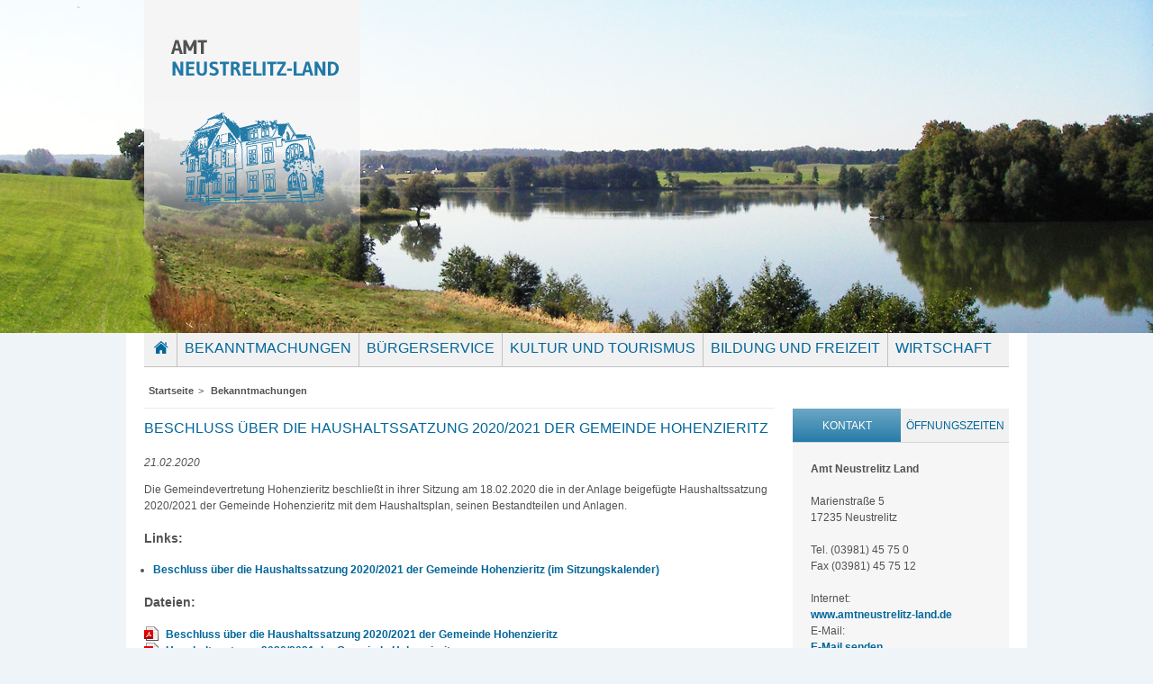

--- FILE ---
content_type: text/html;charset=UTF-8
request_url: https://www.amtneustrelitz-land.de/aktuelles/beschluss-ueber-die-haushaltssatzung-2020-2021-der-gemeinde-hohenzieritz
body_size: 2704
content:
<!DOCTYPE html>
<html lang="de">
	<head>
		<link rel='stylesheet' type='text/css' href='/export/sites/amt_neustrelitz_land/_conf/system/css/style.css'/>
<link rel='stylesheet' type='text/css' href='/export/sites/amt_neustrelitz_land/_conf/system/css/jquery.fancybox-1.3.4.css'/>
<link rel='stylesheet' type='text/css' href='/export/sites/amt_neustrelitz_land/_conf/system/css/jquery.jcarousel.css'/>
<link rel='stylesheet' type='text/css' href='/export/sites/amt_neustrelitz_land/_conf/system/css/print.css'/>
<script src='/export/sites/amt_neustrelitz_land/_conf/system/js/all.min.js' type='text/javascript'></script>



  <link rel="shortcut icon" href="/_conf/system/pix/favicon.ico" type="image/x-icon"/>
  <title>Amt Neustrelitz-Land - Aktuelle Meldungen und Bekanntmachungen</title>
  <meta http-equiv="Content-Type" content="text/html; charset=UTF-8"/>
  <meta http-equiv="language" content="de"/>  
  <meta name="title" content="Aktuelle Meldungen und Bekanntmachungen"/>
  <meta name="description" content=""/>
  <meta name="keywords" content=""/>

</head>
	<body>
		<div id="wrapper">
	
			<div id="header"><div id="logo">
        <a href="/startseite.html">
          <img src="/export/sites/amt_neustrelitz_land/_conf/system/pix/logo_amt.png" alt="Amt Neustrelitz-Land" title="Amt Neustrelitz-Land" />
        </a>
      </div><div id="image">
        <img src="/export/sites/amt_neustrelitz_land/bilder/panorama/header3.jpg" title="Rödliner See - Blick auf Georgenhof" alt="Rödliner See - Blick auf Georgenhof" />
      </div></div><div id="content_container">
				<div id="navi">	
					

        <ul>
          <li class="first">
            <a href="/startseite.html"  title="Startseite">Startseite</a>
          <li class="first">
            <a href="/aktuelles/"  title="Bekanntmachungen">Bekanntmachungen</a>
            <ul>
              <li>
                <a href="/aktuelles/bekanntmachungen-amt/"  title="Amt Neustrelitz-Land">Amt Neustrelitz-Land</a>
              </li>
              <li>
                <a href="/aktuelles/stellenausschreibungen/"  title="Stellenausschreibungen des Amtes">Stellenausschreibungen des Amtes</a>
              </li>
              <li>
                <a href="/aktuelles/bekanntmachungen-blankensee/"  title="Gemeinde Blankensee">Gemeinde Blankensee</a>
              </li>
              <li>
                <a href="/aktuelles/bekanntmachungen-blumenholz/"  title="Gemeinde Blumenholz">Gemeinde Blumenholz</a>
              </li>
              <li>
                <a href="/aktuelles/bekanntmachungen-carpin/"  title="Gemeinde Carpin">Gemeinde Carpin</a>
              </li>
              <li>
                <a href="/aktuelles/bekanntmachungen-godendorf/"  title="Gemeinde Godendorf">Gemeinde Godendorf</a>
              </li>
              <li>
                <a href="/aktuelles/bekanntmachungen-gruenow/"  title="Gemeinde Grünow">Gemeinde Grünow</a>
              </li>
              <li>
                <a href="/aktuelles/bekanntmachungen-hohenzieritz/"  title="Gemeinde Hohenzieritz">Gemeinde Hohenzieritz</a>
              </li>
              <li>
                <a href="/aktuelles/bekanntmachungen-klein-vielen/"  title="Gemeinde Klein Vielen">Gemeinde Klein Vielen</a>
              </li>
              <li>
                <a href="/aktuelles/bekanntmachungen-kratzeburg/"  title="Gemeinde Kratzeburg">Gemeinde Kratzeburg</a>
              </li>
              <li>
                <a href="/aktuelles/bekanntmachungen-moellenbeck/"  title="Gemeinde Möllenbeck">Gemeinde Möllenbeck</a>
              </li>
              <li>
                <a href="/aktuelles/bekanntmachungen-userin/"  title="Gemeinde Userin">Gemeinde Userin</a>
              </li>
              <li>
                <a href="/aktuelles/bekanntmachungen-wokuhl-dabelow/"  title="Gemeinde Wokuhl-Dabelow">Gemeinde Wokuhl-Dabelow</a>
              </li>
            </ul></li>
          <li class="first">
            <a href="/buergerservice/"  title="Bürgerservice">Bürgerservice</a>
            <ul>
              <li>
                <a href="/buergerservice/amtsverwaltung.html"  title="Amtsverwaltung">Amtsverwaltung</a>
              </li>
              <li>
                <a href="/buergerservice/verwaltung_a-z" target = "_blank" title="Verwaltung A-Z">Verwaltung A-Z</a>
              </li>
              <li>
                <a href="/buergerservice/formulare.html"  title="Formulare">Formulare</a>
              </li>
              <li>
                <a href="/buergerservice/kommunalpolitik.html"  title="Kommunalpolitik">Kommunalpolitik</a>
              </li>
              <li>
                <a href="/buergerservice/schiedsstelle.html"  title="Schiedsstelle">Schiedsstelle</a>
              </li>
              <li>
                <a href="/buergerservice/ausschreibungen_vergaben/"  title="Ausschreibungen und Vergaben">Ausschreibungen und Vergaben</a>
              </li>
              <li>
                <a href="/buergerservice/bekanntmachung-bebauungsplaenen/"  title="Bebauungspläne">Bebauungspläne</a>
              </li>
              <li>
                <a href="/buergerservice/immobilienangebote.html"  title="Immobilienangebote">Immobilienangebote</a>
              </li>
              <li>
                <a href="/buergerservice/eu-projekte.html"  title="EU-Projekte">EU-Projekte</a>
              </li>
            </ul></li>
          <li class="first">
            <a href="/kulturundtourismus/"  title="Kultur und Tourismus">Kultur und Tourismus</a>
          </li>
          <li class="first">
            <a href="/bildungundfreizeit/"  title="Bildung und Freizeit">Bildung und Freizeit</a>
            <ul>
              <li>
                <a href="/bildungundfreizeit/kindertagesstaetten.html"  title="Kindertagesstätten">Kindertagesstätten</a>
              </li>
              <li>
                <a href="/bildungundfreizeit/vereine.html"  title="Vereine">Vereine</a>
              </li>
            </ul></li>
          <li class="first">
            <a href="/wirtschaft/"  title="Wirtschaft">Wirtschaft</a>
            <ul>
              <li>
                <a href="/wirtschaft/gewerbetreibende/"  title="Gewerbetreibende">Gewerbetreibende</a>
              </li>
            </ul></li>
        </ul><div class="clearer"></div>
				</div>
				<div id="breadcrumb">
					
        <ul>
          <li class="first">
            <a href="/startseite.html" title="Startseite">Startseite</a>
          </li>
          <li>
            >
            <a href="/aktuelles/" title="Bekanntmachungen">Bekanntmachungen</a>
          </li>
        </ul>
</div>
	
				<div id="content_left">
					<div  id="contentcontainer" ><section class="news">
			
				<h1>Beschluss über die Haushaltssatzung 2020/2021 der Gemeinde Hohenzieritz</h1>
				<div class="news_detail">
					<div class="news_date">
						21.02.2020</div>
					<section class="absatz">
					
						<div class="text">
							
								<p>Die Gemeindevertretung Hohenzieritz beschließt in ihrer Sitzung am 18.02.2020 die in der Anlage beigefügte Haushaltssatzung 2020/2021 der Gemeinde Hohenzieritz mit dem Haushaltsplan, seinen Bestandteilen und Anlagen.</p><h4>Links:</h4>
									<ul class="linkliste">
										<li>
			                            		<a 
			                                 		href="https://www.neustrelitz.sitzung-online.de/bi2/vo020.asp?VOLFDNR=4175"									
													target="_blank"
													title="Beschluss über die Haushaltssatzung 2020/2021 der Gemeinde Hohenzieritz (im Sitzungskalender)"
			                                		>
			                                		Beschluss über die Haushaltssatzung 2020/2021 der Gemeinde Hohenzieritz (im Sitzungskalender)</a>
			                                </li>
										</ul>				
								<h4>Dateien:</h4>
									<ul class="document_list">
										<li>
			                            		<a 
			                                 		href="/export/sites/amt_neustrelitz_land/dokumente/beschluss-ueber-die-haushaltssatzung-2020-2021-der-gemeinde-hohenzieritz.pdf"									
													target="_blank"
													title="Beschluss über die Haushaltssatzung 2020/2021 der Gemeinde Hohenzieritz"
			                                		>
			                                		Beschluss über die Haushaltssatzung 2020/2021 der Gemeinde Hohenzieritz</a>
			                                </li>
										<li>
			                            		<a 
			                                 		href="/export/sites/amt_neustrelitz_land/dokumente/haushaltssatzung-der-gemeinde-hohenzieritz.pdf"									
													target="_blank"
													title="Haushaltssatzung 2020/2021 der Gemeinde Hohenzieritz"
			                                		>
			                                		Haushaltssatzung 2020/2021 der Gemeinde Hohenzieritz</a>
			                                </li>
										</ul>				
								</div>
						
						</section>
				</div>
			</section>
			
		</div></div>
	
				<div id="content_right">
					


















        <div class="infobox  tabs">
          <div class="boxtitle">
            <ul class="tabs">
              <li><a href="#" title="Kontakt">Kontakt</a></li>
              <li><a href="#" title="Öffnungszeiten">Öffnungszeiten</a></li>
            </ul>
            <div class="clearer"></div>
          </div>
          <div class="boxcontent">
            <div class="panes">
              <div>
                <p><strong>Amt Neustrelitz Land </strong></p>
<p>&nbsp;</p>
<p>Marienstraße 5 <br />17235 Neustrelitz</p>
<p>&nbsp;</p>
<p>Tel. (03981) 45 75 0<br />Fax (03981) 45 75 12</p>
<p>&nbsp;</p>
<p>Internet:<br /><a href="/">www.amtneustrelitz-land.de </a></p>
<p>E-Mail:<br /><a title="E-Mail an Amt Neustrelitz-Land" class='email' href="bWFpbHRvOmluZm9AYW10bmV1c3RyZWxpdHotbGFuZC5kZQ==" target="_self">E-Mail senden</a></p>
              </div>
              <div>
                <table border="0">
<tbody>
<tr>
<td>Dienstag</td>
<td>09.00 - 12.00 Uhr</td>
</tr>
<tr>
<td>&nbsp;</td>
<td>13.00 - 18.00 Uhr</td>
</tr>
<tr>
<td>Donnerstag</td>
<td>08.00 - 12.00 Uhr</td>
</tr>
<tr>
<td>&nbsp;</td>
<td>13.00 - 15.30 Uhr</td>
</tr>
<tr>
<td>Freitag</td>
<td>09.00 - 12.00 Uhr</td>
</tr>
</tbody>
</table>
<p>&nbsp;</p>
<p>Die Wohngeldstelle sowie die Kasse sind zu den Sprechzeiten am <strong>Dienstag und Donnerstag</strong> geöffnet.<br /><br /><br /></p>
              </div>
            </div>
          </div>
        </div>
        <div class="infobox ">
          <div class="boxtitle">Unsere Gemeinden im Überblick</div>
          <div class="boxcontent">
            <ul>
<li><a title="weiter zur Gemeinde Blankensee" href="/gemeinden/blankensee.html" target="_self">Blankensee</a></li>
<li><a title="weiter zur Gemeinde Blumenholz" href="/gemeinden/blumenholz.html" target="_self">Blumenholz</a></li>
<li><a title="weiter zur Gemeinde Carpin" href="/gemeinden/carpin.html" target="_self">Carpin</a></li>
<li><a title="weiter zur Gemeinde Godendorf" href="/gemeinden/godendorf.html">Godendorf</a></li>
<li><a title="weiter zur Gemeinde Gr&uuml;now" href="/gemeinden/gruenow.html" target="_self">Gr&uuml;now</a></li>
<li><a title="weiter zur Gemeinde Hohenzieritz" href="/gemeinden/hohenzieritz.html" target="_self">Hohenzieritz</a></li>
<li><a title="weiter zur Gemeinde Klein Vielen" href="/gemeinden/klein-vielen.html" target="_self">Klein Vielen</a></li>
<li><a title="weiter zur Gemeinde Kratzeburg" href="/gemeinden/kratzeburg.html" target="_self">Kratzeburg</a></li>
<li><a title="weiter zur Gemeinde M&ouml;llenbeck" href="/gemeinden/moellenbeck.html" target="_self">M&ouml;llenbeck</a></li>
<li><a title="weiter zur Gemeinde Userin" href="/gemeinden/userin.html" target="_self">Userin</a></li>
<li><a title="weiter zur Gemeinde Wokuhl-Dabelow" href="/gemeinden/wokuhl-dabelow.html" target="_self">Wokuhl-Dabelow</a></li>
</ul>
          </div>
        </div></div>
	
				<div id="footer">
					


        <ul>
          <li><a href="/kontakt.html">Kontakt</a></li>
          <li>|<a href="/impressum.html">Impressum</a></li>
          <li>|<a href="/datenschutz.html">Datenschutz</a></li>
      	    
        </ul> 
</div>
	
			</div>
		</div>
	</body>
</html>

--- FILE ---
content_type: text/css
request_url: https://www.amtneustrelitz-land.de/export/sites/amt_neustrelitz_land/_conf/system/css/jquery.jcarousel.css
body_size: 561
content:
/**
 * This <div> element is wrapped by jCarousel around the list
 * and has the classname "jcarousel-container".
 */
.jcarousel-container {
    position: relative;
}

.jcarousel-clip {
    z-index: 2;
    padding: 0;
    margin: 0 0 0 40px;
    overflow: hidden;
    position: relative;
	width: 620px;
}

.jcarousel-list {
    z-index: 1;
    overflow: hidden;
    position: relative;
    top: 0;
    left: 0;
    margin: 0 !important;
    padding: 0;
}

.jcarousel-list li,
.jcarousel-item {
    float: left;
    list-style: none;
    /* We set the width/height explicitly. No width/height causes infinite loops. */
    width: auto;
    height: 100px;
    margin: 0 20px 0 0;
}

.jcarousel-list li img { height: 100px; }

/**
 * The buttons are added dynamically by jCarousel before
 * the <ul> list (inside the <div> described above) and
 * have the classnames "jcarousel-next" and "jcarousel-prev".
 */
.jcarousel-next {
	height: 40px;
	width: 40px;
	background: url(../pix/gallery_right.gif) no-repeat;
	position: absolute;
	z-index: 20;
	right: 0;
	top: 30px;
}

.jcarousel-next:hover { 
	background: url(../pix/gallery_right_hover.gif) no-repeat; 
	cursor: pointer;
	}

.jcarousel-prev {
	height: 40px;
	width: 40px;
	background: url(../pix/gallery_left.gif) no-repeat;
	position: absolute;
	z-index: 20;
	left: 0;
	top: 30px;
}

.jcarousel-prev:hover { 
	background: url(../pix/gallery_left_hover.gif) no-repeat; 
	cursor: pointer;
	}

--- FILE ---
content_type: text/css
request_url: https://www.amtneustrelitz-land.de/export/sites/amt_neustrelitz_land/_conf/system/css/print.css
body_size: 191
content:
/*--------------------------*/
/* ------Print Ausgabe----- */
/*--------------------------*/

@media print 
{
	*{
		background-color: #fff;
		color: #000;
	}
	
	body, #wrapper {
		margin: 0; /* Mögliche zentrierung aufheben */
	}
}

/*--------------------------*/
/* ---Ende Print Ausgabe--- */
/*--------------------------*/

--- FILE ---
content_type: text/javascript
request_url: https://www.amtneustrelitz-land.de/export/sites/amt_neustrelitz_land/_conf/system/js/all.min.js
body_size: 122152
content:
!function(x,k){function u(e){return oe.isWindow(e)?e:9===e.nodeType&&(e.defaultView||e.parentWindow)}function m(e){if(!$t[e]){var t=ne.body,n=oe("<"+e+">").appendTo(t),i=n.css("display");n.remove(),"none"!==i&&""!==i||(Ht||((Ht=ne.createElement("iframe")).frameBorder=Ht.width=Ht.height=0),t.appendChild(Ht),Pt&&Ht.createElement||((Pt=(Ht.contentWindow||Ht.contentDocument).document).write((oe.support.boxModel?"<!doctype html>":"")+"<html><body>"),Pt.close()),n=Pt.createElement(e),Pt.body.appendChild(n),i=oe.css(n,"display"),t.removeChild(Ht)),$t[e]=i}return $t[e]}function s(e,t){var n={};return oe.each(Rt.concat.apply([],Rt.slice(0,t)),function(){n[this]=e}),n}function e(){qt=k}function l(){return setTimeout(e,0),qt=oe.now()}function t(){try{return new x.XMLHttpRequest}catch(e){}}function o(n,e,i,r){if(oe.isArray(e))oe.each(e,function(e,t){i||ht.test(n)?r(n,t):o(n+"["+("object"==typeof t?e:"")+"]",t,i,r)});else if(i||"object"!==oe.type(e))r(n,e);else for(var t in e)o(n+"["+t+"]",e[t],i,r)}function n(e,t){var n,i,r=oe.ajaxSettings.flatOptions||{};for(n in t)t[n]!==k&&((r[n]?e:i=i||{})[n]=t[n]);i&&oe.extend(!0,e,i)}function N(e,t,n,i,r,o){(o=o||{})[r=r||t.dataTypes[0]]=!0;for(var a,s=e[r],l=0,c=s?s.length:0,u=e===At;l<c&&(u||!a);l++)"string"==typeof(a=s[l](t,n,i))&&(a=!u||o[a]?k:(t.dataTypes.unshift(a),N(e,t,n,i,a,o)));return!u&&a||o["*"]||(a=N(e,t,n,i,"*",o)),a}function i(s){return function(e,t){if("string"!=typeof e&&(t=e,e="*"),oe.isFunction(t))for(var n,i,r=e.toLowerCase().split(Nt),o=0,a=r.length;o<a;o++)n=r[o],(i=/^\+/.test(n))&&(n=n.substr(1)||"*"),(s[n]=s[n]||[])[i?"unshift":"push"](t)}}function r(e,t,n){var i="width"===t?e.offsetWidth:e.offsetHeight,r="width"===t?1:0;if(0<i){if("border"!==n)for(;r<4;r+=2)n||(i-=parseFloat(oe.css(e,"padding"+ut[r]))||0),"margin"===n?i+=parseFloat(oe.css(e,n+ut[r]))||0:i-=parseFloat(oe.css(e,"border"+ut[r]+"Width"))||0;return i+"px"}if(((i=Ze(e,t))<0||null==i)&&(i=e.style[t]),at.test(i))return i;if(i=parseFloat(i)||0,n)for(;r<4;r+=2)i+=parseFloat(oe.css(e,"padding"+ut[r]))||0,"padding"!==n&&(i+=parseFloat(oe.css(e,"border"+ut[r]+"Width"))||0),"margin"===n&&(i+=parseFloat(oe.css(e,n+ut[r]))||0);return i+"px"}function w(e){var t=(e.nodeName||"").toLowerCase();"input"===t?a(e):"script"!==t&&void 0!==e.getElementsByTagName&&oe.grep(e.getElementsByTagName("input"),a)}function a(e){"checkbox"!==e.type&&"radio"!==e.type||(e.defaultChecked=e.checked)}function c(e){return void 0!==e.getElementsByTagName?e.getElementsByTagName("*"):void 0!==e.querySelectorAll?e.querySelectorAll("*"):[]}function d(e,t){var n;1===t.nodeType&&(t.clearAttributes&&t.clearAttributes(),t.mergeAttributes&&t.mergeAttributes(e),"object"===(n=t.nodeName.toLowerCase())?t.outerHTML=e.outerHTML:"input"!==n||"checkbox"!==e.type&&"radio"!==e.type?"option"===n?t.selected=e.defaultSelected:"input"===n||"textarea"===n?t.defaultValue=e.defaultValue:"script"===n&&t.text!==e.text&&(t.text=e.text):(e.checked&&(t.defaultChecked=t.checked=e.checked),t.value!==e.value&&(t.value=e.value)),t.removeAttribute(oe.expando),t.removeAttribute("_submit_attached"),t.removeAttribute("_change_attached"))}function f(e,t){if(1===t.nodeType&&oe.hasData(e)){var n,i,r,o=oe._data(e),a=oe._data(t,o),s=o.events;if(s)for(n in delete a.handle,a.events={},s)for(i=0,r=s[n].length;i<r;i++)oe.event.add(t,n,s[n][i]);a.data&&(a.data=oe.extend({},a.data))}}function T(e){var t=Pe.split("|"),n=e.createDocumentFragment();if(n.createElement)for(;t.length;)n.createElement(t.pop());return n}function p(e,n,i){if(n=n||0,oe.isFunction(n))return oe.grep(e,function(e,t){return!!n.call(e,t,e)===i});if(n.nodeType)return oe.grep(e,function(e,t){return e===n===i});if("string"==typeof n){var t=oe.grep(e,function(e){return 1===e.nodeType});if(Me.test(n))return oe.filter(n,t,!i);n=oe.filter(n,t)}return oe.grep(e,function(e,t){return 0<=oe.inArray(e,n)===i})}function h(e){return!e||!e.parentNode||11===e.parentNode.nodeType}function g(){return!0}function y(){return!1}function v(e,t,n){var i=t+"defer",r=t+"queue",o=t+"mark",a=oe._data(e,i);!a||"queue"!==n&&oe._data(e,r)||"mark"!==n&&oe._data(e,o)||setTimeout(function(){oe._data(e,r)||oe._data(e,o)||(oe.removeData(e,i,!0),a.fire())},0)}function b(e){for(var t in e)if(("data"!==t||!oe.isEmptyObject(e[t]))&&"toJSON"!==t)return!1;return!0}function C(e,t,n){if(n===k&&1===e.nodeType){var i="data-"+t.replace(de,"-$1").toLowerCase();if("string"==typeof(n=e.getAttribute(i))){try{n="true"===n||"false"!==n&&("null"===n?null:oe.isNumeric(n)?+n:ue.test(n)?oe.parseJSON(n):n)}catch(e){}oe.data(e,t,n)}else n=k}return n}var E,S,A,j,D,L,F,O,M,I,B,H,P,_,q,$,W,z,R,X,U,V,G,Q,J,K,Y,Z,ee,te,ne=x.document,ie=x.navigator,re=x.location,oe=(D=function(e,t){return new D.fn.init(e,t,E)},L=x.jQuery,F=x.$,O=/^(?:[^#<]*(<[\w\W]+>)[^>]*$|#([\w\-]*)$)/,M=/\S/,I=/^\s+/,B=/\s+$/,H=/^<(\w+)\s*\/?>(?:<\/\1>)?$/,P=/^[\],:{}\s]*$/,_=/\\(?:["\\\/bfnrt]|u[0-9a-fA-F]{4})/g,q=/"[^"\\\n\r]*"|true|false|null|-?\d+(?:\.\d*)?(?:[eE][+\-]?\d+)?/g,$=/(?:^|:|,)(?:\s*\[)+/g,W=/(webkit)[ \/]([\w.]+)/,z=/(opera)(?:.*version)?[ \/]([\w.]+)/,R=/(msie) ([\w.]+)/,X=/(mozilla)(?:.*? rv:([\w.]+))?/,U=/-([a-z]|[0-9])/gi,V=/^-ms-/,G=ie.userAgent,Q=Object.prototype.toString,J=Object.prototype.hasOwnProperty,K=Array.prototype.push,Y=Array.prototype.slice,Z=String.prototype.trim,ee=Array.prototype.indexOf,te={},D.fn=D.prototype={constructor:D,init:function(e,t,n){var i,r,o,a;if(!e)return this;if(e.nodeType)return this.context=this[0]=e,this.length=1,this;if("body"===e&&!t&&ne.body)return this.context=ne,this[0]=ne.body,this.selector=e,this.length=1,this;if("string"!=typeof e)return D.isFunction(e)?n.ready(e):(e.selector!==k&&(this.selector=e.selector,this.context=e.context),D.makeArray(e,this));if(!(i="<"!==e.charAt(0)||">"!==e.charAt(e.length-1)||e.length<3?O.exec(e):[null,e,null])||!i[1]&&t)return!t||t.jquery?(t||n).find(e):this.constructor(t).find(e);if(i[1])return a=(t=t instanceof D?t[0]:t)?t.ownerDocument||t:ne,(o=H.exec(e))?D.isPlainObject(t)?(e=[ne.createElement(o[1])],D.fn.attr.call(e,t,!0)):e=[a.createElement(o[1])]:e=((o=D.buildFragment([i[1]],[a])).cacheable?D.clone(o.fragment):o.fragment).childNodes,D.merge(this,e);if((r=ne.getElementById(i[2]))&&r.parentNode){if(r.id!==i[2])return n.find(e);this.length=1,this[0]=r}return this.context=ne,this.selector=e,this},selector:"",jquery:"1.7.2",length:0,size:function(){return this.length},toArray:function(){return Y.call(this,0)},get:function(e){return null==e?this.toArray():e<0?this[this.length+e]:this[e]},pushStack:function(e,t,n){var i=this.constructor();return D.isArray(e)?K.apply(i,e):D.merge(i,e),i.prevObject=this,i.context=this.context,"find"===t?i.selector=this.selector+(this.selector?" ":"")+n:t&&(i.selector=this.selector+"."+t+"("+n+")"),i},each:function(e,t){return D.each(this,e,t)},ready:function(e){return D.bindReady(),A.add(e),this},eq:function(e){return-1==(e=+e)?this.slice(e):this.slice(e,e+1)},first:function(){return this.eq(0)},last:function(){return this.eq(-1)},slice:function(){return this.pushStack(Y.apply(this,arguments),"slice",Y.call(arguments).join(","))},map:function(n){return this.pushStack(D.map(this,function(e,t){return n.call(e,t,e)}))},end:function(){return this.prevObject||this.constructor(null)},push:K,sort:[].sort,splice:[].splice},D.fn.init.prototype=D.fn,D.extend=D.fn.extend=function(){var e,t,n,i,r,o,a=arguments[0]||{},s=1,l=arguments.length,c=!1;for("boolean"==typeof a&&(c=a,a=arguments[1]||{},s=2),"object"==typeof a||D.isFunction(a)||(a={}),l===s&&(a=this,--s);s<l;s++)if(null!=(e=arguments[s]))for(t in e)n=a[t],a!==(i=e[t])&&(c&&i&&(D.isPlainObject(i)||(r=D.isArray(i)))?(o=r?(r=!1,n&&D.isArray(n)?n:[]):n&&D.isPlainObject(n)?n:{},a[t]=D.extend(c,o,i)):i!==k&&(a[t]=i));return a},D.extend({noConflict:function(e){return x.$===D&&(x.$=F),e&&x.jQuery===D&&(x.jQuery=L),D},isReady:!1,readyWait:1,holdReady:function(e){e?D.readyWait++:D.ready(!0)},ready:function(e){if(!0===e&&!--D.readyWait||!0!==e&&!D.isReady){if(!ne.body)return setTimeout(D.ready,1);if((D.isReady=!0)!==e&&0<--D.readyWait)return;A.fireWith(ne,[D]),D.fn.trigger&&D(ne).trigger("ready").off("ready")}},bindReady:function(){if(!A){if(A=D.Callbacks("once memory"),"complete"===ne.readyState)return setTimeout(D.ready,1);if(ne.addEventListener)ne.addEventListener("DOMContentLoaded",j,!1),x.addEventListener("load",D.ready,!1);else if(ne.attachEvent){ne.attachEvent("onreadystatechange",j),x.attachEvent("onload",D.ready);var e=!1;try{e=null==x.frameElement}catch(e){}ne.documentElement.doScroll&&e&&se()}}},isFunction:function(e){return"function"===D.type(e)},isArray:Array.isArray||function(e){return"array"===D.type(e)},isWindow:function(e){return null!=e&&e==e.window},isNumeric:function(e){return!isNaN(parseFloat(e))&&isFinite(e)},type:function(e){return null==e?String(e):te[Q.call(e)]||"object"},isPlainObject:function(e){if(!e||"object"!==D.type(e)||e.nodeType||D.isWindow(e))return!1;try{if(e.constructor&&!J.call(e,"constructor")&&!J.call(e.constructor.prototype,"isPrototypeOf"))return!1}catch(e){return!1}var t;for(t in e);return t===k||J.call(e,t)},isEmptyObject:function(e){for(var t in e)return!1;return!0},error:function(e){throw new Error(e)},parseJSON:function(e){return"string"==typeof e&&e?(e=D.trim(e),x.JSON&&x.JSON.parse?x.JSON.parse(e):P.test(e.replace(_,"@").replace(q,"]").replace($,""))?new Function("return "+e)():void D.error("Invalid JSON: "+e)):null},parseXML:function(e){if("string"!=typeof e||!e)return null;var t;try{x.DOMParser?t=(new DOMParser).parseFromString(e,"text/xml"):((t=new ActiveXObject("Microsoft.XMLDOM")).async="false",t.loadXML(e))}catch(e){t=k}return t&&t.documentElement&&!t.getElementsByTagName("parsererror").length||D.error("Invalid XML: "+e),t},noop:function(){},globalEval:function(e){e&&M.test(e)&&(x.execScript||function(e){x.eval.call(x,e)})(e)},camelCase:function(e){return e.replace(V,"ms-").replace(U,le)},nodeName:function(e,t){return e.nodeName&&e.nodeName.toUpperCase()===t.toUpperCase()},each:function(e,t,n){var i,r=0,o=e.length,a=o===k||D.isFunction(e);if(n)if(a){for(i in e)if(!1===t.apply(e[i],n))break}else for(;r<o&&!1!==t.apply(e[r++],n););else if(a){for(i in e)if(!1===t.call(e[i],i,e[i]))break}else for(;r<o&&!1!==t.call(e[r],r,e[r++]););return e},trim:Z?function(e){return null==e?"":Z.call(e)}:function(e){return null==e?"":(e+"").replace(I,"").replace(B,"")},makeArray:function(e,t){var n=t||[];if(null!=e){var i=D.type(e);null==e.length||"string"===i||"function"===i||"regexp"===i||D.isWindow(e)?K.call(n,e):D.merge(n,e)}return n},inArray:function(e,t,n){var i;if(t){if(ee)return ee.call(t,e,n);for(i=t.length,n=n?n<0?Math.max(0,i+n):n:0;n<i;n++)if(n in t&&t[n]===e)return n}return-1},merge:function(e,t){var n=e.length,i=0;if("number"==typeof t.length)for(var r=t.length;i<r;i++)e[n++]=t[i];else for(;t[i]!==k;)e[n++]=t[i++];return e.length=n,e},grep:function(e,t,n){var i=[];n=!!n;for(var r=0,o=e.length;r<o;r++)n!==!!t(e[r],r)&&i.push(e[r]);return i},map:function(e,t,n){var i,r,o=[],a=0,s=e.length;if(e instanceof D||s!==k&&"number"==typeof s&&(0<s&&e[0]&&e[s-1]||0===s||D.isArray(e)))for(;a<s;a++)null!=(i=t(e[a],a,n))&&(o[o.length]=i);else for(r in e)null!=(i=t(e[r],r,n))&&(o[o.length]=i);return o.concat.apply([],o)},guid:1,proxy:function(e,t){if("string"==typeof t){var n=e[t];t=e,e=n}if(!D.isFunction(e))return k;function i(){return e.apply(t,r.concat(Y.call(arguments)))}var r=Y.call(arguments,2);return i.guid=e.guid=e.guid||i.guid||D.guid++,i},access:function(e,t,n,i,r,o,a){var s,l=null==n,c=0,u=e.length;if(n&&"object"==typeof n){for(c in n)D.access(e,t,c,n[c],1,o,i);r=1}else if(i!==k){if(s=a===k&&D.isFunction(i),l&&(t=s?(s=t,function(e,t,n){return s.call(D(e),n)}):(t.call(e,i),null)),t)for(;c<u;c++)t(e[c],n,s?i.call(e[c],c,t(e[c],n)):i,a);r=1}return r?e:l?t.call(e):u?t(e[0],n):o},now:function(){return(new Date).getTime()},uaMatch:function(e){e=e.toLowerCase();var t=W.exec(e)||z.exec(e)||R.exec(e)||e.indexOf("compatible")<0&&X.exec(e)||[];return{browser:t[1]||"",version:t[2]||"0"}},sub:function(){function n(e,t){return new n.fn.init(e,t)}D.extend(!0,n,this),n.superclass=this,((n.fn=n.prototype=this()).constructor=n).sub=this.sub,n.fn.init=function(e,t){return t&&t instanceof D&&!(t instanceof n)&&(t=n(t)),D.fn.init.call(this,e,t,i)},n.fn.init.prototype=n.fn;var i=n(ne);return n},browser:{}}),D.each("Boolean Number String Function Array Date RegExp Object".split(" "),function(e,t){te["[object "+t+"]"]=t.toLowerCase()}),(S=D.uaMatch(G)).browser&&(D.browser[S.browser]=!0,D.browser.version=S.version),D.browser.webkit&&(D.browser.safari=!0),M.test(" ")&&(I=/^[\s\xA0]+/,B=/[\s\xA0]+$/),E=D(ne),ne.addEventListener?j=function(){ne.removeEventListener("DOMContentLoaded",j,!1),D.ready()}:ne.attachEvent&&(j=function(){"complete"===ne.readyState&&(ne.detachEvent("onreadystatechange",j),D.ready())}),D),ae={};function se(){if(!D.isReady){try{ne.documentElement.doScroll("left")}catch(e){return void setTimeout(se,1)}D.ready()}}function le(e,t){return(t+"").toUpperCase()}oe.Callbacks=function(o){o=o?ae[o]||function(e){var t,n,i=ae[e]={};for(t=0,n=(e=e.split(/\s+/)).length;t<n;t++)i[e[t]]=!0;return i}(o):{};function n(e,t){for(t=t||[],i=!o.memory||[e,t],a=r=!0,c=s||0,s=0,l=u.length;u&&c<l;c++)if(!1===u[c].apply(e,t)&&o.stopOnFalse){i=!0;break}a=!1,u&&(o.once?!0===i?p.disable():u=[]:d&&d.length&&(i=d.shift(),p.fireWith(i[0],i[1])))}var i,r,a,s,l,c,u=[],d=[],f=function(e){var t,n,i,r;for(t=0,n=e.length;t<n;t++)i=e[t],"array"===(r=oe.type(i))?f(i):"function"!==r||o.unique&&p.has(i)||u.push(i)},p={add:function(){if(u){var e=u.length;f(arguments),a?l=u.length:i&&!0!==i&&(s=e,n(i[0],i[1]))}return this},remove:function(){if(u)for(var e=arguments,t=0,n=e.length;t<n;t++)for(var i=0;i<u.length&&(e[t]!==u[i]||(a&&i<=l&&(l--,i<=c&&c--),u.splice(i--,1),!o.unique));i++);return this},has:function(e){if(u)for(var t=0,n=u.length;t<n;t++)if(e===u[t])return!0;return!1},empty:function(){return u=[],this},disable:function(){return u=d=i=k,this},disabled:function(){return!u},lock:function(){return d=k,i&&!0!==i||p.disable(),this},locked:function(){return!d},fireWith:function(e,t){return d&&(a?o.once||d.push([e,t]):o.once&&i||n(e,t)),this},fire:function(){return p.fireWith(this,arguments),this},fired:function(){return!!r}};return p};var ce=[].slice;oe.extend({Deferred:function(e){var t,n=oe.Callbacks("once memory"),i=oe.Callbacks("once memory"),r=oe.Callbacks("memory"),o="pending",a={resolve:n,reject:i,notify:r},s={done:n.add,fail:i.add,progress:r.add,state:function(){return o},isResolved:n.fired,isRejected:i.fired,then:function(e,t,n){return l.done(e).fail(t).progress(n),this},always:function(){return l.done.apply(l,arguments).fail.apply(l,arguments),this},pipe:function(e,t,n){return oe.Deferred(function(o){oe.each({done:[e,"resolve"],fail:[t,"reject"],progress:[n,"notify"]},function(e,t){var n,i=t[0],r=t[1];oe.isFunction(i)?l[e](function(){(n=i.apply(this,arguments))&&oe.isFunction(n.promise)?n.promise().then(o.resolve,o.reject,o.notify):o[r+"With"](this===l?o:this,[n])}):l[e](o[r])})}).promise()},promise:function(e){if(null==e)e=s;else for(var t in s)e[t]=s[t];return e}},l=s.promise({});for(t in a)l[t]=a[t].fire,l[t+"With"]=a[t].fireWith;return l.done(function(){o="resolved"},i.disable,r.lock).fail(function(){o="rejected"},n.disable,r.lock),e&&e.call(l,l),l},when:function(e){function t(t){return function(e){a[t]=1<arguments.length?ce.call(arguments,0):e,l.notifyWith(c,a)}}function n(t){return function(e){i[t]=1<arguments.length?ce.call(arguments,0):e,--s||l.resolveWith(l,i)}}var i=ce.call(arguments,0),r=0,o=i.length,a=Array(o),s=o,l=o<=1&&e&&oe.isFunction(e.promise)?e:oe.Deferred(),c=l.promise();if(1<o){for(;r<o;r++)i[r]&&i[r].promise&&oe.isFunction(i[r].promise)?i[r].promise().then(n(r),l.reject,t(r)):--s;s||l.resolveWith(l,i)}else l!==e&&l.resolveWith(l,o?[e]:[]);return c}}),oe.support=function(){var d,e,t,n,i,r,o,f,a,s,p,h=ne.createElement("div");ne.documentElement;if(h.setAttribute("className","t"),h.innerHTML="   <link/><table></table><a href='/a' style='top:1px;float:left;opacity:.55;'>a</a><input type='checkbox'/>",e=h.getElementsByTagName("*"),t=h.getElementsByTagName("a")[0],!e||!e.length||!t)return{};i=(n=ne.createElement("select")).appendChild(ne.createElement("option")),r=h.getElementsByTagName("input")[0],d={leadingWhitespace:3===h.firstChild.nodeType,tbody:!h.getElementsByTagName("tbody").length,htmlSerialize:!!h.getElementsByTagName("link").length,style:/top/.test(t.getAttribute("style")),hrefNormalized:"/a"===t.getAttribute("href"),opacity:/^0.55/.test(t.style.opacity),cssFloat:!!t.style.cssFloat,checkOn:"on"===r.value,optSelected:i.selected,getSetAttribute:"t"!==h.className,enctype:!!ne.createElement("form").enctype,html5Clone:"<:nav></:nav>"!==ne.createElement("nav").cloneNode(!0).outerHTML,submitBubbles:!0,changeBubbles:!0,focusinBubbles:!1,deleteExpando:!0,noCloneEvent:!0,inlineBlockNeedsLayout:!1,shrinkWrapBlocks:!1,reliableMarginRight:!0,pixelMargin:!0},oe.boxModel=d.boxModel="CSS1Compat"===ne.compatMode,r.checked=!0,d.noCloneChecked=r.cloneNode(!0).checked,n.disabled=!0,d.optDisabled=!i.disabled;try{delete h.test}catch(e){d.deleteExpando=!1}if(!h.addEventListener&&h.attachEvent&&h.fireEvent&&(h.attachEvent("onclick",function(){d.noCloneEvent=!1}),h.cloneNode(!0).fireEvent("onclick")),(r=ne.createElement("input")).value="t",r.setAttribute("type","radio"),d.radioValue="t"===r.value,r.setAttribute("checked","checked"),r.setAttribute("name","t"),h.appendChild(r),(o=ne.createDocumentFragment()).appendChild(h.lastChild),d.checkClone=o.cloneNode(!0).cloneNode(!0).lastChild.checked,d.appendChecked=r.checked,o.removeChild(r),o.appendChild(h),h.attachEvent)for(s in{submit:1,change:1,focusin:1})(p=(a="on"+s)in h)||(h.setAttribute(a,"return;"),p="function"==typeof h[a]),d[s+"Bubbles"]=p;return o.removeChild(h),o=n=i=h=r=null,oe(function(){var e,t,n,i,r,o,a,s,l,c,u=ne.getElementsByTagName("body")[0];u&&(l=(c="padding:0;margin:0;border:")+"0;visibility:hidden;",a="style='"+(s="position:absolute;top:0;left:0;width:1px;height:1px;")+c+"5px solid #000;",(e=ne.createElement("div")).style.cssText=l+"width:0;height:0;position:static;top:0;margin-top:1px",u.insertBefore(e,u.firstChild),h=ne.createElement("div"),e.appendChild(h),h.innerHTML="<table><tr><td style='"+c+"0;display:none'></td><td>t</td></tr></table>",f=h.getElementsByTagName("td"),p=0===f[0].offsetHeight,f[0].style.display="",f[1].style.display="none",d.reliableHiddenOffsets=p&&0===f[0].offsetHeight,x.getComputedStyle&&(h.innerHTML="",(o=ne.createElement("div")).style.width="0",o.style.marginRight="0",h.style.width="2px",h.appendChild(o),d.reliableMarginRight=0===(parseInt((x.getComputedStyle(o,null)||{marginRight:0}).marginRight,10)||0)),void 0!==h.style.zoom&&(h.innerHTML="",h.style.width=h.style.padding="1px",h.style.border=0,h.style.overflow="hidden",h.style.display="inline",h.style.zoom=1,d.inlineBlockNeedsLayout=3===h.offsetWidth,h.style.display="block",h.style.overflow="visible",h.innerHTML="<div style='width:5px;'></div>",d.shrinkWrapBlocks=3!==h.offsetWidth),h.style.cssText=s+l,h.innerHTML="<div style='position:absolute;top:0;left:0;width:1px;height:1px;padding:0;margin:0;border:5px solid #000;display:block;'><div style='padding:0;margin:0;border:0;display:block;overflow:hidden;'></div></div><table style='position:absolute;top:0;left:0;width:1px;height:1px;padding:0;margin:0;border:5px solid #000;' cellpadding='0' cellspacing='0'><tr><td></td></tr></table>",n=(t=h.firstChild).firstChild,i=t.nextSibling.firstChild.firstChild,r={doesNotAddBorder:5!==n.offsetTop,doesAddBorderForTableAndCells:5===i.offsetTop},n.style.position="fixed",n.style.top="20px",r.fixedPosition=20===n.offsetTop||15===n.offsetTop,n.style.position=n.style.top="",t.style.overflow="hidden",t.style.position="relative",r.subtractsBorderForOverflowNotVisible=-5===n.offsetTop,r.doesNotIncludeMarginInBodyOffset=1!==u.offsetTop,x.getComputedStyle&&(h.style.marginTop="1%",d.pixelMargin="1%"!==(x.getComputedStyle(h,null)||{marginTop:0}).marginTop),void 0!==e.style.zoom&&(e.style.zoom=1),u.removeChild(e),o=h=e=null,oe.extend(d,r))}),d}();var ue=/^(?:\{.*\}|\[.*\])$/,de=/([A-Z])/g;oe.extend({cache:{},uuid:0,expando:"jQuery"+(oe.fn.jquery+Math.random()).replace(/\D/g,""),noData:{embed:!0,object:"clsid:D27CDB6E-AE6D-11cf-96B8-444553540000",applet:!0},hasData:function(e){return!!(e=e.nodeType?oe.cache[e[oe.expando]]:e[oe.expando])&&!b(e)},data:function(e,t,n,i){if(oe.acceptData(e)){var r,o,a,s=oe.expando,l="string"==typeof t,c=e.nodeType,u=c?oe.cache:e,d=c?e[s]:e[s]&&s,f="events"===t;if(!(d&&u[d]&&(f||i||u[d].data)||!l||n!==k))return;return d||(c?e[s]=d=++oe.uuid:d=s),u[d]||(u[d]={},c||(u[d].toJSON=oe.noop)),"object"!=typeof t&&"function"!=typeof t||(i?u[d]=oe.extend(u[d],t):u[d].data=oe.extend(u[d].data,t)),r=o=u[d],i||(o.data||(o.data={}),o=o.data),n!==k&&(o[oe.camelCase(t)]=n),f&&!o[t]?r.events:(l?null==(a=o[t])&&(a=o[oe.camelCase(t)]):a=o,a)}},removeData:function(e,t,n){if(oe.acceptData(e)){var i,r,o,a=oe.expando,s=e.nodeType,l=s?oe.cache:e,c=s?e[a]:a;if(!l[c])return;if(t&&(i=n?l[c]:l[c].data)){oe.isArray(t)||(t=t in i?[t]:(t=oe.camelCase(t))in i?[t]:t.split(" "));for(r=0,o=t.length;r<o;r++)delete i[t[r]];if(!(n?b:oe.isEmptyObject)(i))return}if(!n&&(delete l[c].data,!b(l[c])))return;oe.support.deleteExpando||!l.setInterval?delete l[c]:l[c]=null,s&&(oe.support.deleteExpando?delete e[a]:e.removeAttribute?e.removeAttribute(a):e[a]=null)}},_data:function(e,t,n){return oe.data(e,t,n,!0)},acceptData:function(e){if(e.nodeName){var t=oe.noData[e.nodeName.toLowerCase()];if(t)return!0!==t&&e.getAttribute("classid")===t}return!0}}),oe.fn.extend({data:function(n,e){var i,r,t,o,a,s=this[0],l=0,c=null;if(n!==k)return"object"==typeof n?this.each(function(){oe.data(this,n)}):((i=n.split(".",2))[1]=i[1]?"."+i[1]:"",r=i[1]+"!",oe.access(this,function(t){if(t===k)return(c=this.triggerHandler("getData"+r,[i[0]]))===k&&s&&(c=oe.data(s,n),c=C(s,n,c)),c===k&&i[1]?this.data(i[0]):c;i[1]=t,this.each(function(){var e=oe(this);e.triggerHandler("setData"+r,i),oe.data(this,n,t),e.triggerHandler("changeData"+r,i)})},null,e,1<arguments.length,null,!1));if(this.length&&(c=oe.data(s),1===s.nodeType&&!oe._data(s,"parsedAttrs"))){for(a=(t=s.attributes).length;l<a;l++)0===(o=t[l].name).indexOf("data-")&&(o=oe.camelCase(o.substring(5)),C(s,o,c[o]));oe._data(s,"parsedAttrs",!0)}return c},removeData:function(e){return this.each(function(){oe.removeData(this,e)})}}),oe.extend({_mark:function(e,t){e&&(t=(t||"fx")+"mark",oe._data(e,t,(oe._data(e,t)||0)+1))},_unmark:function(e,t,n){if(!0!==e&&(n=t,t=e,e=!1),t){var i=(n=n||"fx")+"mark",r=e?0:(oe._data(t,i)||1)-1;r?oe._data(t,i,r):(oe.removeData(t,i,!0),v(t,n,"mark"))}},queue:function(e,t,n){var i;if(e)return t=(t||"fx")+"queue",i=oe._data(e,t),n&&(!i||oe.isArray(n)?i=oe._data(e,t,oe.makeArray(n)):i.push(n)),i||[]},dequeue:function(e,t){t=t||"fx";var n=oe.queue(e,t),i=n.shift(),r={};"inprogress"===i&&(i=n.shift()),i&&("fx"===t&&n.unshift("inprogress"),oe._data(e,t+".run",r),i.call(e,function(){oe.dequeue(e,t)},r)),n.length||(oe.removeData(e,t+"queue "+t+".run",!0),v(e,t,"queue"))}}),oe.fn.extend({queue:function(t,n){var e=2;return"string"!=typeof t&&(n=t,t="fx",e--),arguments.length<e?oe.queue(this[0],t):n===k?this:this.each(function(){var e=oe.queue(this,t,n);"fx"===t&&"inprogress"!==e[0]&&oe.dequeue(this,t)})},dequeue:function(e){return this.each(function(){oe.dequeue(this,e)})},delay:function(i,e){return i=oe.fx&&oe.fx.speeds[i]||i,e=e||"fx",this.queue(e,function(e,t){var n=setTimeout(e,i);t.stop=function(){clearTimeout(n)}})},clearQueue:function(e){return this.queue(e||"fx",[])},promise:function(e,t){function n(){--s||r.resolveWith(o,[o])}"string"!=typeof e&&(t=e,e=k),e=e||"fx";for(var i,r=oe.Deferred(),o=this,a=o.length,s=1,l=e+"defer",c=e+"queue",u=e+"mark";a--;)(i=oe.data(o[a],l,k,!0)||(oe.data(o[a],c,k,!0)||oe.data(o[a],u,k,!0))&&oe.data(o[a],l,oe.Callbacks("once memory"),!0))&&(s++,i.add(n));return n(),r.promise(t)}});var fe,pe,he,ge=/[\n\t\r]/g,me=/\s+/,ye=/\r/g,ve=/^(?:button|input)$/i,be=/^(?:button|input|object|select|textarea)$/i,xe=/^a(?:rea)?$/i,we=/^(?:autofocus|autoplay|async|checked|controls|defer|disabled|hidden|loop|multiple|open|readonly|required|scoped|selected)$/i,Te=oe.support.getSetAttribute;oe.fn.extend({attr:function(e,t){return oe.access(this,oe.attr,e,t,1<arguments.length)},removeAttr:function(e){return this.each(function(){oe.removeAttr(this,e)})},prop:function(e,t){return oe.access(this,oe.prop,e,t,1<arguments.length)},removeProp:function(e){return e=oe.propFix[e]||e,this.each(function(){try{this[e]=k,delete this[e]}catch(e){}})},addClass:function(t){var e,n,i,r,o,a,s;if(oe.isFunction(t))return this.each(function(e){oe(this).addClass(t.call(this,e,this.className))});if(t&&"string"==typeof t)for(e=t.split(me),n=0,i=this.length;n<i;n++)if(1===(r=this[n]).nodeType)if(r.className||1!==e.length){for(o=" "+r.className+" ",a=0,s=e.length;a<s;a++)~o.indexOf(" "+e[a]+" ")||(o+=e[a]+" ");r.className=oe.trim(o)}else r.className=t;return this},removeClass:function(t){var e,n,i,r,o,a,s;if(oe.isFunction(t))return this.each(function(e){oe(this).removeClass(t.call(this,e,this.className))});if(t&&"string"==typeof t||t===k)for(e=(t||"").split(me),n=0,i=this.length;n<i;n++)if(1===(r=this[n]).nodeType&&r.className)if(t){for(o=(" "+r.className+" ").replace(ge," "),a=0,s=e.length;a<s;a++)o=o.replace(" "+e[a]+" "," ");r.className=oe.trim(o)}else r.className="";return this},toggleClass:function(o,a){var s=typeof o,l="boolean"==typeof a;return oe.isFunction(o)?this.each(function(e){oe(this).toggleClass(o.call(this,e,this.className,a),a)}):this.each(function(){if("string"==s)for(var e,t=0,n=oe(this),i=a,r=o.split(me);e=r[t++];)i=l?i:!n.hasClass(e),n[i?"addClass":"removeClass"](e);else"undefined"!=s&&"boolean"!=s||(this.className&&oe._data(this,"__className__",this.className),this.className=this.className||!1===o?"":oe._data(this,"__className__")||"")})},hasClass:function(e){for(var t=" "+e+" ",n=0,i=this.length;n<i;n++)if(1===this[n].nodeType&&-1<(" "+this[n].className+" ").replace(ge," ").indexOf(t))return!0;return!1},val:function(i){var r,e,o,t=this[0];return arguments.length?(o=oe.isFunction(i),this.each(function(e){var t,n=oe(this);1===this.nodeType&&(null==(t=o?i.call(this,e,n.val()):i)?t="":"number"==typeof t?t+="":oe.isArray(t)&&(t=oe.map(t,function(e){return null==e?"":e+""})),(r=oe.valHooks[this.type]||oe.valHooks[this.nodeName.toLowerCase()])&&"set"in r&&r.set(this,t,"value")!==k||(this.value=t))})):t?(r=oe.valHooks[t.type]||oe.valHooks[t.nodeName.toLowerCase()])&&"get"in r&&(e=r.get(t,"value"))!==k?e:"string"==typeof(e=t.value)?e.replace(ye,""):null==e?"":e:void 0}}),oe.extend({valHooks:{option:{get:function(e){var t=e.attributes.value;return!t||t.specified?e.value:e.text}},select:{get:function(e){var t,n,i,r,o=e.selectedIndex,a=[],s=e.options,l="select-one"===e.type;if(o<0)return null;for(n=l?o:0,i=l?o+1:s.length;n<i;n++)if((r=s[n]).selected&&(oe.support.optDisabled?!r.disabled:null===r.getAttribute("disabled"))&&(!r.parentNode.disabled||!oe.nodeName(r.parentNode,"optgroup"))){if(t=oe(r).val(),l)return t;a.push(t)}return l&&!a.length&&s.length?oe(s[o]).val():a},set:function(e,t){var n=oe.makeArray(t);return oe(e).find("option").each(function(){this.selected=0<=oe.inArray(oe(this).val(),n)}),n.length||(e.selectedIndex=-1),n}}},attrFn:{val:!0,css:!0,html:!0,text:!0,data:!0,width:!0,height:!0,offset:!0},attr:function(e,t,n,i){var r,o,a,s=e.nodeType;if(e&&3!==s&&8!==s&&2!==s)return i&&t in oe.attrFn?oe(e)[t](n):void 0===e.getAttribute?oe.prop(e,t,n):((a=1!==s||!oe.isXMLDoc(e))&&(t=t.toLowerCase(),o=oe.attrHooks[t]||(we.test(t)?pe:fe)),n!==k?null===n?void oe.removeAttr(e,t):o&&"set"in o&&a&&(r=o.set(e,n,t))!==k?r:(e.setAttribute(t,""+n),n):o&&"get"in o&&a&&null!==(r=o.get(e,t))?r:null===(r=e.getAttribute(t))?k:r)},removeAttr:function(e,t){var n,i,r,o,a,s=0;if(t&&1===e.nodeType)for(o=(i=t.toLowerCase().split(me)).length;s<o;s++)(r=i[s])&&(n=oe.propFix[r]||r,(a=we.test(r))||oe.attr(e,r,""),e.removeAttribute(Te?r:n),a&&n in e&&(e[n]=!1))},attrHooks:{type:{set:function(e,t){if(ve.test(e.nodeName)&&e.parentNode)oe.error("type property can't be changed");else if(!oe.support.radioValue&&"radio"===t&&oe.nodeName(e,"input")){var n=e.value;return e.setAttribute("type",t),n&&(e.value=n),t}}},value:{get:function(e,t){return fe&&oe.nodeName(e,"button")?fe.get(e,t):t in e?e.value:null},set:function(e,t,n){if(fe&&oe.nodeName(e,"button"))return fe.set(e,t,n);e.value=t}}},propFix:{tabindex:"tabIndex",readonly:"readOnly",for:"htmlFor",class:"className",maxlength:"maxLength",cellspacing:"cellSpacing",cellpadding:"cellPadding",rowspan:"rowSpan",colspan:"colSpan",usemap:"useMap",frameborder:"frameBorder",contenteditable:"contentEditable"},prop:function(e,t,n){var i,r,o=e.nodeType;if(e&&3!==o&&8!==o&&2!==o)return(1!==o||!oe.isXMLDoc(e))&&(t=oe.propFix[t]||t,r=oe.propHooks[t]),n!==k?r&&"set"in r&&(i=r.set(e,n,t))!==k?i:e[t]=n:r&&"get"in r&&null!==(i=r.get(e,t))?i:e[t]},propHooks:{tabIndex:{get:function(e){var t=e.getAttributeNode("tabindex");return t&&t.specified?parseInt(t.value,10):be.test(e.nodeName)||xe.test(e.nodeName)&&e.href?0:k}}}}),oe.attrHooks.tabindex=oe.propHooks.tabIndex,pe={get:function(e,t){var n,i=oe.prop(e,t);return!0===i||"boolean"!=typeof i&&(n=e.getAttributeNode(t))&&!1!==n.nodeValue?t.toLowerCase():k},set:function(e,t,n){var i;return!1===t?oe.removeAttr(e,n):((i=oe.propFix[n]||n)in e&&(e[i]=!0),e.setAttribute(n,n.toLowerCase())),n}},Te||(he={name:!0,id:!0,coords:!0},fe=oe.valHooks.button={get:function(e,t){var n;return(n=e.getAttributeNode(t))&&(he[t]?""!==n.nodeValue:n.specified)?n.nodeValue:k},set:function(e,t,n){var i=e.getAttributeNode(n);return i||(i=ne.createAttribute(n),e.setAttributeNode(i)),i.nodeValue=t+""}},oe.attrHooks.tabindex.set=fe.set,oe.each(["width","height"],function(e,n){oe.attrHooks[n]=oe.extend(oe.attrHooks[n],{set:function(e,t){if(""===t)return e.setAttribute(n,"auto"),t}})}),oe.attrHooks.contenteditable={get:fe.get,set:function(e,t,n){""===t&&(t="false"),fe.set(e,t,n)}}),oe.support.hrefNormalized||oe.each(["href","src","width","height"],function(e,n){oe.attrHooks[n]=oe.extend(oe.attrHooks[n],{get:function(e){var t=e.getAttribute(n,2);return null===t?k:t}})}),oe.support.style||(oe.attrHooks.style={get:function(e){return e.style.cssText.toLowerCase()||k},set:function(e,t){return e.style.cssText=""+t}}),oe.support.optSelected||(oe.propHooks.selected=oe.extend(oe.propHooks.selected,{get:function(e){var t=e.parentNode;return t&&(t.selectedIndex,t.parentNode&&t.parentNode.selectedIndex),null}})),oe.support.enctype||(oe.propFix.enctype="encoding"),oe.support.checkOn||oe.each(["radio","checkbox"],function(){oe.valHooks[this]={get:function(e){return null===e.getAttribute("value")?"on":e.value}}}),oe.each(["radio","checkbox"],function(){oe.valHooks[this]=oe.extend(oe.valHooks[this],{set:function(e,t){if(oe.isArray(t))return e.checked=0<=oe.inArray(oe(e).val(),t)}})});function Ce(e){return oe.event.special.hover?e:e.replace(Ee,"mouseenter$1 mouseleave$1")}var Ne=/^(?:textarea|input|select)$/i,ke=/^([^\.]*)?(?:\.(.+))?$/,Ee=/(?:^|\s)hover(\.\S+)?\b/,Se=/^key/,Ae=/^(?:mouse|contextmenu)|click/,je=/^(?:focusinfocus|focusoutblur)$/,De=/^(\w*)(?:#([\w\-]+))?(?:\.([\w\-]+))?$/;oe.event={add:function(e,t,n,i,r){var o,a,s,l,c,u,d,f,p,h,g,m,y;if(3!==e.nodeType&&8!==e.nodeType&&t&&n&&(o=oe._data(e))){for(n.handler&&(n=(p=n).handler,r=p.selector),n.guid||(n.guid=oe.guid++),(s=o.events)||(o.events=s={}),(a=o.handle)||(o.handle=a=function(e){return void 0===oe||e&&oe.event.triggered===e.type?k:oe.event.dispatch.apply(a.elem,arguments)},a.elem=e),t=oe.trim(Ce(t)).split(" "),l=0;l<t.length;l++)u=(c=ke.exec(t[l])||[])[1],d=(c[2]||"").split(".").sort(),g=oe.event.special[u]||{},u=(r?g.delegateType:g.bindType)||u,g=oe.event.special[u]||{},f=oe.extend({type:u,origType:c[1],data:i,handler:n,guid:n.guid,selector:r,quick:r&&(m=r,y=void 0,(y=De.exec(m))&&(y[1]=(y[1]||"").toLowerCase(),y[3]=y[3]&&new RegExp("(?:^|\\s)"+y[3]+"(?:\\s|$)")),y),namespace:d.join(".")},p),(h=s[u])||((h=s[u]=[]).delegateCount=0,g.setup&&!1!==g.setup.call(e,i,d,a)||(e.addEventListener?e.addEventListener(u,a,!1):e.attachEvent&&e.attachEvent("on"+u,a))),g.add&&(g.add.call(e,f),f.handler.guid||(f.handler.guid=n.guid)),r?h.splice(h.delegateCount++,0,f):h.push(f),oe.event.global[u]=!0;e=null}},global:{},remove:function(e,t,n,i,r){var o,a,s,l,c,u,d,f,p,h,g,m,y=oe.hasData(e)&&oe._data(e);if(y&&(f=y.events)){for(t=oe.trim(Ce(t||"")).split(" "),o=0;o<t.length;o++)if(s=l=(a=ke.exec(t[o])||[])[1],c=a[2],s){for(p=oe.event.special[s]||{},u=(g=f[s=(i?p.delegateType:p.bindType)||s]||[]).length,c=c?new RegExp("(^|\\.)"+c.split(".").sort().join("\\.(?:.*\\.)?")+"(\\.|$)"):null,d=0;d<g.length;d++)m=g[d],!r&&l!==m.origType||n&&n.guid!==m.guid||c&&!c.test(m.namespace)||i&&i!==m.selector&&("**"!==i||!m.selector)||(g.splice(d--,1),m.selector&&g.delegateCount--,p.remove&&p.remove.call(e,m));0===g.length&&u!==g.length&&(p.teardown&&!1!==p.teardown.call(e,c)||oe.removeEvent(e,s,y.handle),delete f[s])}else for(s in f)oe.event.remove(e,s+t[o],n,i,!0);oe.isEmptyObject(f)&&((h=y.handle)&&(h.elem=null),oe.removeData(e,["events","handle"],!0))}},customEvent:{getData:!0,setData:!0,changeData:!0},trigger:function(e,t,n,i){if(!n||3!==n.nodeType&&8!==n.nodeType){var r,o,a,s,l,c,u,d,f,p,h=e.type||e,g=[];if(je.test(h+oe.event.triggered))return;if(0<=h.indexOf("!")&&(h=h.slice(0,-1),o=!0),0<=h.indexOf(".")&&(h=(g=h.split(".")).shift(),g.sort()),(!n||oe.event.customEvent[h])&&!oe.event.global[h])return;if((e="object"==typeof e?e[oe.expando]?e:new oe.Event(h,e):new oe.Event(h)).type=h,e.isTrigger=!0,e.exclusive=o,e.namespace=g.join("."),e.namespace_re=e.namespace?new RegExp("(^|\\.)"+g.join("\\.(?:.*\\.)?")+"(\\.|$)"):null,c=h.indexOf(":")<0?"on"+h:"",!n){for(a in r=oe.cache)r[a].events&&r[a].events[h]&&oe.event.trigger(e,t,r[a].handle.elem,!0);return}if(e.result=k,e.target||(e.target=n),(t=null!=t?oe.makeArray(t):[]).unshift(e),(u=oe.event.special[h]||{}).trigger&&!1===u.trigger.apply(n,t))return;if(f=[[n,u.bindType||h]],!i&&!u.noBubble&&!oe.isWindow(n)){for(p=u.delegateType||h,s=je.test(p+h)?n:n.parentNode,l=null;s;s=s.parentNode)f.push([s,p]),l=s;l&&l===n.ownerDocument&&f.push([l.defaultView||l.parentWindow||x,p])}for(a=0;a<f.length&&!e.isPropagationStopped();a++)s=f[a][0],e.type=f[a][1],(d=(oe._data(s,"events")||{})[e.type]&&oe._data(s,"handle"))&&d.apply(s,t),(d=c&&s[c])&&oe.acceptData(s)&&!1===d.apply(s,t)&&e.preventDefault();return e.type=h,i||e.isDefaultPrevented()||u._default&&!1!==u._default.apply(n.ownerDocument,t)||"click"===h&&oe.nodeName(n,"a")||!oe.acceptData(n)||!c||!n[h]||("focus"===h||"blur"===h)&&0===e.target.offsetWidth||oe.isWindow(n)||((l=n[c])&&(n[c]=null),n[oe.event.triggered=h](),oe.event.triggered=k,l&&(n[c]=l)),e.result}},dispatch:function(e){e=oe.event.fix(e||x.event);var t,n,i,r,o,a,s,l,c,u,d,f,p,h=(oe._data(this,"events")||{})[e.type]||[],g=h.delegateCount,m=[].slice.call(arguments,0),y=!e.exclusive&&!e.namespace,v=oe.event.special[e.type]||{},b=[];if((m[0]=e).delegateTarget=this,!v.preDispatch||!1!==v.preDispatch.call(this,e)){if(g&&(!e.button||"click"!==e.type))for((r=oe(this)).context=this.ownerDocument||this,i=e.target;i!=this;i=i.parentNode||this)if(!0!==i.disabled){for(a={},l=[],r[0]=i,t=0;t<g;t++)a[u=(c=h[t]).selector]===k&&(a[u]=c.quick?(d=i,f=c.quick,p=d.attributes||{},(!f[1]||d.nodeName.toLowerCase()===f[1])&&(!f[2]||(p.id||{}).value===f[2])&&(!f[3]||f[3].test((p.class||{}).value))):r.is(u)),a[u]&&l.push(c);l.length&&b.push({elem:i,matches:l})}for(h.length>g&&b.push({elem:this,matches:h.slice(g)}),t=0;t<b.length&&!e.isPropagationStopped();t++)for(s=b[t],e.currentTarget=s.elem,n=0;n<s.matches.length&&!e.isImmediatePropagationStopped();n++)c=s.matches[n],(y||!e.namespace&&!c.namespace||e.namespace_re&&e.namespace_re.test(c.namespace))&&(e.data=c.data,e.handleObj=c,(o=((oe.event.special[c.origType]||{}).handle||c.handler).apply(s.elem,m))!==k&&(!1===(e.result=o)&&(e.preventDefault(),e.stopPropagation())));return v.postDispatch&&v.postDispatch.call(this,e),e.result}},props:"attrChange attrName relatedNode srcElement altKey bubbles cancelable ctrlKey currentTarget eventPhase metaKey relatedTarget shiftKey target timeStamp view which".split(" "),fixHooks:{},keyHooks:{props:"char charCode key keyCode".split(" "),filter:function(e,t){return null==e.which&&(e.which=null!=t.charCode?t.charCode:t.keyCode),e}},mouseHooks:{props:"button buttons clientX clientY fromElement offsetX offsetY pageX pageY screenX screenY toElement".split(" "),filter:function(e,t){var n,i,r,o=t.button,a=t.fromElement;return null==e.pageX&&null!=t.clientX&&(i=(n=e.target.ownerDocument||ne).documentElement,r=n.body,e.pageX=t.clientX+(i&&i.scrollLeft||r&&r.scrollLeft||0)-(i&&i.clientLeft||r&&r.clientLeft||0),e.pageY=t.clientY+(i&&i.scrollTop||r&&r.scrollTop||0)-(i&&i.clientTop||r&&r.clientTop||0)),!e.relatedTarget&&a&&(e.relatedTarget=a===e.target?t.toElement:a),e.which||o===k||(e.which=1&o?1:2&o?3:4&o?2:0),e}},fix:function(e){if(e[oe.expando])return e;var t,n,i=e,r=oe.event.fixHooks[e.type]||{},o=r.props?this.props.concat(r.props):this.props;for(e=oe.Event(i),t=o.length;t;)e[n=o[--t]]=i[n];return e.target||(e.target=i.srcElement||ne),3===e.target.nodeType&&(e.target=e.target.parentNode),e.metaKey===k&&(e.metaKey=e.ctrlKey),r.filter?r.filter(e,i):e},special:{ready:{setup:oe.bindReady},load:{noBubble:!0},focus:{delegateType:"focusin"},blur:{delegateType:"focusout"},beforeunload:{setup:function(e,t,n){oe.isWindow(this)&&(this.onbeforeunload=n)},teardown:function(e,t){this.onbeforeunload===t&&(this.onbeforeunload=null)}}},simulate:function(e,t,n,i){var r=oe.extend(new oe.Event,n,{type:e,isSimulated:!0,originalEvent:{}});i?oe.event.trigger(r,null,t):oe.event.dispatch.call(t,r),r.isDefaultPrevented()&&n.preventDefault()}},oe.event.handle=oe.event.dispatch,oe.removeEvent=ne.removeEventListener?function(e,t,n){e.removeEventListener&&e.removeEventListener(t,n,!1)}:function(e,t,n){e.detachEvent&&e.detachEvent("on"+t,n)},oe.Event=function(e,t){if(!(this instanceof oe.Event))return new oe.Event(e,t);e&&e.type?(this.originalEvent=e,this.type=e.type,this.isDefaultPrevented=e.defaultPrevented||!1===e.returnValue||e.getPreventDefault&&e.getPreventDefault()?g:y):this.type=e,t&&oe.extend(this,t),this.timeStamp=e&&e.timeStamp||oe.now(),this[oe.expando]=!0},oe.Event.prototype={preventDefault:function(){this.isDefaultPrevented=g;var e=this.originalEvent;e&&(e.preventDefault?e.preventDefault():e.returnValue=!1)},stopPropagation:function(){this.isPropagationStopped=g;var e=this.originalEvent;e&&(e.stopPropagation&&e.stopPropagation(),e.cancelBubble=!0)},stopImmediatePropagation:function(){this.isImmediatePropagationStopped=g,this.stopPropagation()},isDefaultPrevented:y,isPropagationStopped:y,isImmediatePropagationStopped:y},oe.each({mouseenter:"mouseover",mouseleave:"mouseout"},function(e,r){oe.event.special[e]={delegateType:r,bindType:r,handle:function(e){var t,n=e.relatedTarget,i=e.handleObj;i.selector;return n&&(n===this||oe.contains(this,n))||(e.type=i.origType,t=i.handler.apply(this,arguments),e.type=r),t}}}),oe.support.submitBubbles||(oe.event.special.submit={setup:function(){if(oe.nodeName(this,"form"))return!1;oe.event.add(this,"click._submit keypress._submit",function(e){var t=e.target,n=oe.nodeName(t,"input")||oe.nodeName(t,"button")?t.form:k;n&&!n._submit_attached&&(oe.event.add(n,"submit._submit",function(e){e._submit_bubble=!0}),n._submit_attached=!0)})},postDispatch:function(e){e._submit_bubble&&(delete e._submit_bubble,this.parentNode&&!e.isTrigger&&oe.event.simulate("submit",this.parentNode,e,!0))},teardown:function(){if(oe.nodeName(this,"form"))return!1;oe.event.remove(this,"._submit")}}),oe.support.changeBubbles||(oe.event.special.change={setup:function(){if(Ne.test(this.nodeName))return"checkbox"!==this.type&&"radio"!==this.type||(oe.event.add(this,"propertychange._change",function(e){"checked"===e.originalEvent.propertyName&&(this._just_changed=!0)}),oe.event.add(this,"click._change",function(e){this._just_changed&&!e.isTrigger&&(this._just_changed=!1,oe.event.simulate("change",this,e,!0))})),!1;oe.event.add(this,"beforeactivate._change",function(e){var t=e.target;Ne.test(t.nodeName)&&!t._change_attached&&(oe.event.add(t,"change._change",function(e){!this.parentNode||e.isSimulated||e.isTrigger||oe.event.simulate("change",this.parentNode,e,!0)}),t._change_attached=!0)})},handle:function(e){var t=e.target;if(this!==t||e.isSimulated||e.isTrigger||"radio"!==t.type&&"checkbox"!==t.type)return e.handleObj.handler.apply(this,arguments)},teardown:function(){return oe.event.remove(this,"._change"),Ne.test(this.nodeName)}}),oe.support.focusinBubbles||oe.each({focus:"focusin",blur:"focusout"},function(e,t){function n(e){oe.event.simulate(t,e.target,oe.event.fix(e),!0)}var i=0;oe.event.special[t]={setup:function(){0==i++&&ne.addEventListener(e,n,!0)},teardown:function(){0==--i&&ne.removeEventListener(e,n,!0)}}}),oe.fn.extend({on:function(e,t,n,i,r){var o,a;if("object"==typeof e){for(a in"string"!=typeof t&&(n=n||t,t=k),e)this.on(a,t,n,e[a],r);return this}if(null==n&&null==i?(i=t,n=t=k):null==i&&("string"==typeof t?(i=n,n=k):(i=n,n=t,t=k)),!1===i)i=y;else if(!i)return this;return 1===r&&(o=i,(i=function(e){return oe().off(e),o.apply(this,arguments)}).guid=o.guid||(o.guid=oe.guid++)),this.each(function(){oe.event.add(this,e,i,n,t)})},one:function(e,t,n,i){return this.on(e,t,n,i,1)},off:function(e,t,n){if(e&&e.preventDefault&&e.handleObj){var i=e.handleObj;return oe(e.delegateTarget).off(i.namespace?i.origType+"."+i.namespace:i.origType,i.selector,i.handler),this}if("object"!=typeof e)return!1!==t&&"function"!=typeof t||(n=t,t=k),!1===n&&(n=y),this.each(function(){oe.event.remove(this,e,n,t)});for(var r in e)this.off(r,t,e[r]);return this},bind:function(e,t,n){return this.on(e,null,t,n)},unbind:function(e,t){return this.off(e,null,t)},live:function(e,t,n){return oe(this.context).on(e,this.selector,t,n),this},die:function(e,t){return oe(this.context).off(e,this.selector||"**",t),this},delegate:function(e,t,n,i){return this.on(t,e,n,i)},undelegate:function(e,t,n){return 1==arguments.length?this.off(e,"**"):this.off(t,e,n)},trigger:function(e,t){return this.each(function(){oe.event.trigger(e,t,this)})},triggerHandler:function(e,t){if(this[0])return oe.event.trigger(e,t,this[0],!0)},toggle:function(n){function e(e){var t=(oe._data(this,"lastToggle"+n.guid)||0)%r;return oe._data(this,"lastToggle"+n.guid,1+t),e.preventDefault(),i[t].apply(this,arguments)||!1}var i=arguments,t=n.guid||oe.guid++,r=0;for(e.guid=t;r<i.length;)i[r++].guid=t;return this.click(e)},hover:function(e,t){return this.mouseenter(e).mouseleave(t||e)}}),oe.each("blur focus focusin focusout load resize scroll unload click dblclick mousedown mouseup mousemove mouseover mouseout mouseenter mouseleave change select submit keydown keypress keyup error contextmenu".split(" "),function(e,n){oe.fn[n]=function(e,t){return null==t&&(t=e,e=null),0<arguments.length?this.on(n,null,e,t):this.trigger(n)},oe.attrFn&&(oe.attrFn[n]=!0),Se.test(n)&&(oe.event.fixHooks[n]=oe.event.keyHooks),Ae.test(n)&&(oe.event.fixHooks[n]=oe.event.mouseHooks)}),function(){function a(e,t,n,i,r,o){for(var a=0,s=i.length;a<s;a++){var l=i[a];if(l){var c=!1;for(l=l[e];l;){if(l[u]===n){c=i[l.sizset];break}if(1===l.nodeType)if(o||(l[u]=n,l.sizset=a),"string"!=typeof t){if(l===t){c=!0;break}}else if(0<b.filter(t,[l]).length){c=l;break}l=l[e]}i[a]=c}}}function s(e,t,n,i,r,o){for(var a=0,s=i.length;a<s;a++){var l=i[a];if(l){var c=!1;for(l=l[e];l;){if(l[u]===n){c=i[l.sizset];break}if(1!==l.nodeType||o||(l[u]=n,l.sizset=a),l.nodeName.toLowerCase()===t){c=l;break}l=l[e]}i[a]=c}}}var y=/((?:\((?:\([^()]+\)|[^()]+)+\)|\[(?:\[[^\[\]]*\]|['"][^'"]*['"]|[^\[\]'"]+)+\]|\\.|[^ >+~,(\[\\]+)+|[>+~])(\s*,\s*)?((?:.|\r|\n)*)/g,u="sizcache"+(Math.random()+"").replace(".",""),l=0,v=Object.prototype.toString,d=!1,n=!0,c=/\\/g,o=/\r\n/g,f=/\W/;[0,0].sort(function(){return n=!1,0});var b=function(e,t,n,i){n=n||[];var r=t=t||ne;if(1!==t.nodeType&&9!==t.nodeType)return[];if(!e||"string"!=typeof e)return n;var o,a,s,l,c,u,d,f,p=!0,h=b.isXML(t),g=[],m=e;do{if(y.exec(""),(o=y.exec(m))&&(m=o[3],g.push(o[1]),o[2])){l=o[3];break}}while(o);if(1<g.length&&w.exec(e))if(2===g.length&&x.relative[g[0]])a=N(g[0]+g[1],t,i);else for(a=x.relative[g[0]]?[t]:b(g.shift(),t);g.length;)e=g.shift(),x.relative[e]&&(e+=g.shift()),a=N(e,a,i);else if(!i&&1<g.length&&9===t.nodeType&&!h&&x.match.ID.test(g[0])&&!x.match.ID.test(g[g.length-1])&&(t=(c=b.find(g.shift(),t,h)).expr?b.filter(c.expr,c.set)[0]:c.set[0]),t)for(a=(c=i?{expr:g.pop(),set:C(i)}:b.find(g.pop(),1!==g.length||"~"!==g[0]&&"+"!==g[0]||!t.parentNode?t:t.parentNode,h)).expr?b.filter(c.expr,c.set):c.set,0<g.length?s=C(a):p=!1;g.length;)d=u=g.pop(),x.relative[u]?d=g.pop():u="",null==d&&(d=t),x.relative[u](s,d,h);else s=g=[];if((s=s||a)||b.error(u||e),"[object Array]"===v.call(s))if(p)if(t&&1===t.nodeType)for(f=0;null!=s[f];f++)s[f]&&(!0===s[f]||1===s[f].nodeType&&b.contains(t,s[f]))&&n.push(a[f]);else for(f=0;null!=s[f];f++)s[f]&&1===s[f].nodeType&&n.push(a[f]);else n.push.apply(n,s);else C(s,n);return l&&(b(l,r,n,i),b.uniqueSort(n)),n};b.uniqueSort=function(e){if(i&&(d=n,e.sort(i),d))for(var t=1;t<e.length;t++)e[t]===e[t-1]&&e.splice(t--,1);return e},b.matches=function(e,t){return b(e,null,null,t)},b.matchesSelector=function(e,t){return 0<b(t,null,null,[e]).length},b.find=function(e,t,n){var i,r,o,a,s,l;if(!e)return[];for(r=0,o=x.order.length;r<o;r++)if(s=x.order[r],(a=x.leftMatch[s].exec(e))&&(l=a[1],a.splice(1,1),"\\"!==l.substr(l.length-1)&&(a[1]=(a[1]||"").replace(c,""),null!=(i=x.find[s](a,t,n))))){e=e.replace(x.match[s],"");break}return{set:i=i||(void 0!==t.getElementsByTagName?t.getElementsByTagName("*"):[]),expr:e}},b.filter=function(e,t,n,i){for(var r,o,a,s,l,c,u,d,f,p=e,h=[],g=t,m=t&&t[0]&&b.isXML(t[0]);e&&t.length;){for(a in x.filter)if(null!=(r=x.leftMatch[a].exec(e))&&r[2]){if(c=x.filter[a],u=r[1],o=!1,r.splice(1,1),"\\"===u.substr(u.length-1))continue;if(g===h&&(h=[]),x.preFilter[a])if(r=x.preFilter[a](r,g,n,h,i,m)){if(!0===r)continue}else o=s=!0;if(r)for(d=0;null!=(l=g[d]);d++)l&&(f=i^(s=c(l,r,d,g)),n&&null!=s?f?o=!0:g[d]=!1:f&&(h.push(l),o=!0));if(s!==k){if(n||(g=h),e=e.replace(x.match[a],""),!o)return[];break}}if(e===p){if(null!=o)break;b.error(e)}p=e}return g},b.error=function(e){throw new Error("Syntax error, unrecognized expression: "+e)};function e(e,t){return"\\"+(t-0+1)}var p=b.getText=function(e){var t,n,i=e.nodeType,r="";if(i){if(1===i||9===i||11===i){if("string"==typeof e.textContent)return e.textContent;if("string"==typeof e.innerText)return e.innerText.replace(o,"");for(e=e.firstChild;e;e=e.nextSibling)r+=p(e)}else if(3===i||4===i)return e.nodeValue}else for(t=0;n=e[t];t++)8!==n.nodeType&&(r+=p(n));return r},x=b.selectors={order:["ID","NAME","TAG"],match:{ID:/#((?:[\w\u00c0-\uFFFF\-]|\\.)+)/,CLASS:/\.((?:[\w\u00c0-\uFFFF\-]|\\.)+)/,NAME:/\[name=['"]*((?:[\w\u00c0-\uFFFF\-]|\\.)+)['"]*\]/,ATTR:/\[\s*((?:[\w\u00c0-\uFFFF\-]|\\.)+)\s*(?:(\S?=)\s*(?:(['"])(.*?)\3|(#?(?:[\w\u00c0-\uFFFF\-]|\\.)*)|)|)\s*\]/,TAG:/^((?:[\w\u00c0-\uFFFF\*\-]|\\.)+)/,CHILD:/:(only|nth|last|first)-child(?:\(\s*(even|odd|(?:[+\-]?\d+|(?:[+\-]?\d*)?n\s*(?:[+\-]\s*\d+)?))\s*\))?/,POS:/:(nth|eq|gt|lt|first|last|even|odd)(?:\((\d*)\))?(?=[^\-]|$)/,PSEUDO:/:((?:[\w\u00c0-\uFFFF\-]|\\.)+)(?:\((['"]?)((?:\([^\)]+\)|[^\(\)]*)+)\2\))?/},leftMatch:{},attrMap:{class:"className",for:"htmlFor"},attrHandle:{href:function(e){return e.getAttribute("href")},type:function(e){return e.getAttribute("type")}},relative:{"+":function(e,t){var n="string"==typeof t,i=n&&!f.test(t),r=n&&!i;i&&(t=t.toLowerCase());for(var o,a=0,s=e.length;a<s;a++)if(o=e[a]){for(;(o=o.previousSibling)&&1!==o.nodeType;);e[a]=r||o&&o.nodeName.toLowerCase()===t?o||!1:o===t}r&&b.filter(t,e,!0)},">":function(e,t){var n,i="string"==typeof t,r=0,o=e.length;if(i&&!f.test(t)){for(t=t.toLowerCase();r<o;r++)if(n=e[r]){var a=n.parentNode;e[r]=a.nodeName.toLowerCase()===t&&a}}else{for(;r<o;r++)(n=e[r])&&(e[r]=i?n.parentNode:n.parentNode===t);i&&b.filter(t,e,!0)}},"":function(e,t,n){var i,r=l++,o=a;"string"!=typeof t||f.test(t)||(i=t=t.toLowerCase(),o=s),o("parentNode",t,r,e,i,n)},"~":function(e,t,n){var i,r=l++,o=a;"string"!=typeof t||f.test(t)||(i=t=t.toLowerCase(),o=s),o("previousSibling",t,r,e,i,n)}},find:{ID:function(e,t,n){if(void 0!==t.getElementById&&!n){var i=t.getElementById(e[1]);return i&&i.parentNode?[i]:[]}},NAME:function(e,t){if(void 0!==t.getElementsByName){for(var n=[],i=t.getElementsByName(e[1]),r=0,o=i.length;r<o;r++)i[r].getAttribute("name")===e[1]&&n.push(i[r]);return 0===n.length?null:n}},TAG:function(e,t){if(void 0!==t.getElementsByTagName)return t.getElementsByTagName(e[1])}},preFilter:{CLASS:function(e,t,n,i,r,o){if(e=" "+e[1].replace(c,"")+" ",o)return e;for(var a,s=0;null!=(a=t[s]);s++)a&&(r^(a.className&&0<=(" "+a.className+" ").replace(/[\t\n\r]/g," ").indexOf(e))?n||i.push(a):n&&(t[s]=!1));return!1},ID:function(e){return e[1].replace(c,"")},TAG:function(e,t){return e[1].replace(c,"").toLowerCase()},CHILD:function(e){if("nth"===e[1]){e[2]||b.error(e[0]),e[2]=e[2].replace(/^\+|\s*/g,"");var t=/(-?)(\d*)(?:n([+\-]?\d*))?/.exec(("even"===e[2]?"2n":"odd"===e[2]&&"2n+1")||!/\D/.test(e[2])&&"0n+"+e[2]||e[2]);e[2]=t[1]+(t[2]||1)-0,e[3]=t[3]-0}else e[2]&&b.error(e[0]);return e[0]=l++,e},ATTR:function(e,t,n,i,r,o){var a=e[1]=e[1].replace(c,"");return!o&&x.attrMap[a]&&(e[1]=x.attrMap[a]),e[4]=(e[4]||e[5]||"").replace(c,""),"~="===e[2]&&(e[4]=" "+e[4]+" "),e},PSEUDO:function(e,t,n,i,r){if("not"===e[1]){if(!(1<(y.exec(e[3])||"").length||/^\w/.test(e[3]))){var o=b.filter(e[3],t,n,!0^r);return n||i.push.apply(i,o),!1}e[3]=b(e[3],null,null,t)}else if(x.match.POS.test(e[0])||x.match.CHILD.test(e[0]))return!0;return e},POS:function(e){return e.unshift(!0),e}},filters:{enabled:function(e){return!1===e.disabled&&"hidden"!==e.type},disabled:function(e){return!0===e.disabled},checked:function(e){return!0===e.checked},selected:function(e){return e.parentNode&&e.parentNode.selectedIndex,!0===e.selected},parent:function(e){return!!e.firstChild},empty:function(e){return!e.firstChild},has:function(e,t,n){return!!b(n[3],e).length},header:function(e){return/h\d/i.test(e.nodeName)},text:function(e){var t=e.getAttribute("type"),n=e.type;return"input"===e.nodeName.toLowerCase()&&"text"===n&&(t===n||null===t)},radio:function(e){return"input"===e.nodeName.toLowerCase()&&"radio"===e.type},checkbox:function(e){return"input"===e.nodeName.toLowerCase()&&"checkbox"===e.type},file:function(e){return"input"===e.nodeName.toLowerCase()&&"file"===e.type},password:function(e){return"input"===e.nodeName.toLowerCase()&&"password"===e.type},submit:function(e){var t=e.nodeName.toLowerCase();return("input"===t||"button"===t)&&"submit"===e.type},image:function(e){return"input"===e.nodeName.toLowerCase()&&"image"===e.type},reset:function(e){var t=e.nodeName.toLowerCase();return("input"===t||"button"===t)&&"reset"===e.type},button:function(e){var t=e.nodeName.toLowerCase();return"input"===t&&"button"===e.type||"button"===t},input:function(e){return/input|select|textarea|button/i.test(e.nodeName)},focus:function(e){return e===e.ownerDocument.activeElement}},setFilters:{first:function(e,t){return 0===t},last:function(e,t,n,i){return t===i.length-1},even:function(e,t){return t%2==0},odd:function(e,t){return t%2==1},lt:function(e,t,n){return t<n[3]-0},gt:function(e,t,n){return t>n[3]-0},nth:function(e,t,n){return n[3]-0===t},eq:function(e,t,n){return n[3]-0===t}},filter:{PSEUDO:function(e,t,n,i){var r=t[1],o=x.filters[r];if(o)return o(e,n,t,i);if("contains"===r)return 0<=(e.textContent||e.innerText||p([e])||"").indexOf(t[3]);if("not"===r){for(var a=t[3],s=0,l=a.length;s<l;s++)if(a[s]===e)return!1;return!0}b.error(r)},CHILD:function(e,t){var n,i,r,o,a,s,l=t[1],c=e;switch(l){case"only":case"first":for(;c=c.previousSibling;)if(1===c.nodeType)return!1;if("first"===l)return!0;c=e;case"last":for(;c=c.nextSibling;)if(1===c.nodeType)return!1;return!0;case"nth":if(n=t[2],i=t[3],1===n&&0===i)return!0;if(r=t[0],(o=e.parentNode)&&(o[u]!==r||!e.nodeIndex)){for(a=0,c=o.firstChild;c;c=c.nextSibling)1===c.nodeType&&(c.nodeIndex=++a);o[u]=r}return s=e.nodeIndex-i,0===n?0==s:s%n==0&&0<=s/n}},ID:function(e,t){return 1===e.nodeType&&e.getAttribute("id")===t},TAG:function(e,t){return"*"===t&&1===e.nodeType||!!e.nodeName&&e.nodeName.toLowerCase()===t},CLASS:function(e,t){return-1<(" "+(e.className||e.getAttribute("class"))+" ").indexOf(t)},ATTR:function(e,t){var n=t[1],i=b.attr?b.attr(e,n):x.attrHandle[n]?x.attrHandle[n](e):null!=e[n]?e[n]:e.getAttribute(n),r=i+"",o=t[2],a=t[4];return null==i?"!="===o:!o&&b.attr?null!=i:"="===o?r===a:"*="===o?0<=r.indexOf(a):"~="===o?0<=(" "+r+" ").indexOf(a):a?"!="===o?r!==a:"^="===o?0===r.indexOf(a):"$="===o?r.substr(r.length-a.length)===a:"|="===o&&(r===a||r.substr(0,a.length+1)===a+"-"):r&&!1!==i},POS:function(e,t,n,i){var r=t[2],o=x.setFilters[r];if(o)return o(e,n,t,i)}}},w=x.match.POS;for(var t in x.match)x.match[t]=new RegExp(x.match[t].source+/(?![^\[]*\])(?![^\(]*\))/.source),x.leftMatch[t]=new RegExp(/(^(?:.|\r|\n)*?)/.source+x.match[t].source.replace(/\\(\d+)/g,e));x.match.globalPOS=w;var i,h,r,g,m,T,C=function(e,t){return e=Array.prototype.slice.call(e,0),t?(t.push.apply(t,e),t):e};try{Array.prototype.slice.call(ne.documentElement.childNodes,0)[0].nodeType}catch(e){C=function(e,t){var n=0,i=t||[];if("[object Array]"===v.call(e))Array.prototype.push.apply(i,e);else if("number"==typeof e.length)for(var r=e.length;n<r;n++)i.push(e[n]);else for(;e[n];n++)i.push(e[n]);return i}}ne.documentElement.compareDocumentPosition?i=function(e,t){return e===t?(d=!0,0):e.compareDocumentPosition&&t.compareDocumentPosition?4&e.compareDocumentPosition(t)?-1:1:e.compareDocumentPosition?-1:1}:(i=function(e,t){if(e===t)return d=!0,0;if(e.sourceIndex&&t.sourceIndex)return e.sourceIndex-t.sourceIndex;var n,i,r=[],o=[],a=e.parentNode,s=t.parentNode,l=a;if(a===s)return h(e,t);if(!a)return-1;if(!s)return 1;for(;l;)r.unshift(l),l=l.parentNode;for(l=s;l;)o.unshift(l),l=l.parentNode;n=r.length,i=o.length;for(var c=0;c<n&&c<i;c++)if(r[c]!==o[c])return h(r[c],o[c]);return c===n?h(e,o[c],-1):h(r[c],t,1)},h=function(e,t,n){if(e===t)return n;for(var i=e.nextSibling;i;){if(i===t)return-1;i=i.nextSibling}return 1}),g=ne.createElement("div"),m="script"+(new Date).getTime(),T=ne.documentElement,g.innerHTML="<a name='"+m+"'/>",T.insertBefore(g,T.firstChild),ne.getElementById(m)&&(x.find.ID=function(e,t,n){if(void 0!==t.getElementById&&!n){var i=t.getElementById(e[1]);return i?i.id===e[1]||void 0!==i.getAttributeNode&&i.getAttributeNode("id").nodeValue===e[1]?[i]:k:[]}},x.filter.ID=function(e,t){var n=void 0!==e.getAttributeNode&&e.getAttributeNode("id");return 1===e.nodeType&&n&&n.nodeValue===t}),T.removeChild(g),T=g=null,(r=ne.createElement("div")).appendChild(ne.createComment("")),0<r.getElementsByTagName("*").length&&(x.find.TAG=function(e,t){var n=t.getElementsByTagName(e[1]);if("*"===e[1]){for(var i=[],r=0;n[r];r++)1===n[r].nodeType&&i.push(n[r]);n=i}return n}),r.innerHTML="<a href='#'></a>",r.firstChild&&void 0!==r.firstChild.getAttribute&&"#"!==r.firstChild.getAttribute("href")&&(x.attrHandle.href=function(e){return e.getAttribute("href",2)}),r=null,ne.querySelectorAll&&function(){var d=b,e=ne.createElement("div");if(e.innerHTML="<p class='TEST'></p>",!e.querySelectorAll||0!==e.querySelectorAll(".TEST").length){for(var t in b=function(e,t,n,i){if(t=t||ne,!i&&!b.isXML(t)){var r=/^(\w+$)|^\.([\w\-]+$)|^#([\w\-]+$)/.exec(e);if(r&&(1===t.nodeType||9===t.nodeType)){if(r[1])return C(t.getElementsByTagName(e),n);if(r[2]&&x.find.CLASS&&t.getElementsByClassName)return C(t.getElementsByClassName(r[2]),n)}if(9===t.nodeType){if("body"===e&&t.body)return C([t.body],n);if(r&&r[3]){var o=t.getElementById(r[3]);if(!o||!o.parentNode)return C([],n);if(o.id===r[3])return C([o],n)}try{return C(t.querySelectorAll(e),n)}catch(e){}}else if(1===t.nodeType&&"object"!==t.nodeName.toLowerCase()){var a=t,s=t.getAttribute("id"),l=s||"__sizzle__",c=t.parentNode,u=/^\s*[+~]/.test(e);s?l=l.replace(/'/g,"\\$&"):t.setAttribute("id",l),u&&c&&(t=t.parentNode);try{if(!u||c)return C(t.querySelectorAll("[id='"+l+"'] "+e),n)}catch(e){}finally{s||a.removeAttribute("id")}}}return d(e,t,n,i)},d)b[t]=d[t];e=null}}(),function(){var e=ne.documentElement,i=e.matchesSelector||e.mozMatchesSelector||e.webkitMatchesSelector||e.msMatchesSelector;if(i){var r=!i.call(ne.createElement("div"),"div"),o=!1;try{i.call(ne.documentElement,"[test!='']:sizzle")}catch(e){o=!0}b.matchesSelector=function(e,t){if(t=t.replace(/\=\s*([^'"\]]*)\s*\]/g,"='$1']"),!b.isXML(e))try{if(o||!x.match.PSEUDO.test(t)&&!/!=/.test(t)){var n=i.call(e,t);if(n||!r||e.document&&11!==e.document.nodeType)return n}}catch(e){}return 0<b(t,null,null,[e]).length}}}(),function(){var e=ne.createElement("div");if(e.innerHTML="<div class='test e'></div><div class='test'></div>",e.getElementsByClassName&&0!==e.getElementsByClassName("e").length){if(e.lastChild.className="e",1===e.getElementsByClassName("e").length)return;x.order.splice(1,0,"CLASS"),x.find.CLASS=function(e,t,n){if(void 0!==t.getElementsByClassName&&!n)return t.getElementsByClassName(e[1])},e=null}}(),ne.documentElement.contains?b.contains=function(e,t){return e!==t&&(!e.contains||e.contains(t))}:ne.documentElement.compareDocumentPosition?b.contains=function(e,t){return!!(16&e.compareDocumentPosition(t))}:b.contains=function(){return!1},b.isXML=function(e){var t=(e?e.ownerDocument||e:0).documentElement;return!!t&&"HTML"!==t.nodeName};var N=function(e,t,n){for(var i,r=[],o="",a=t.nodeType?[t]:t;i=x.match.PSEUDO.exec(e);)o+=i[0],e=e.replace(x.match.PSEUDO,"");e=x.relative[e]?e+"*":e;for(var s=0,l=a.length;s<l;s++)b(e,a[s],r,n);return b.filter(o,r)};b.attr=oe.attr,b.selectors.attrMap={},oe.find=b,oe.expr=b.selectors,oe.expr[":"]=oe.expr.filters,oe.unique=b.uniqueSort,oe.text=b.getText,oe.isXMLDoc=b.isXML,oe.contains=b.contains}();var Le=/Until$/,Fe=/^(?:parents|prevUntil|prevAll)/,Oe=/,/,Me=/^.[^:#\[\.,]*$/,Ie=Array.prototype.slice,Be=oe.expr.match.globalPOS,He={children:!0,contents:!0,next:!0,prev:!0};oe.fn.extend({find:function(e){var t,n,i=this;if("string"!=typeof e)return oe(e).filter(function(){for(t=0,n=i.length;t<n;t++)if(oe.contains(i[t],this))return!0});var r,o,a,s=this.pushStack("","find",e);for(t=0,n=this.length;t<n;t++)if(r=s.length,oe.find(e,this[t],s),0<t)for(o=r;o<s.length;o++)for(a=0;a<r;a++)if(s[a]===s[o]){s.splice(o--,1);break}return s},has:function(e){var n=oe(e);return this.filter(function(){for(var e=0,t=n.length;e<t;e++)if(oe.contains(this,n[e]))return!0})},not:function(e){return this.pushStack(p(this,e,!1),"not",e)},filter:function(e){return this.pushStack(p(this,e,!0),"filter",e)},is:function(e){return!!e&&("string"==typeof e?Be.test(e)?0<=oe(e,this.context).index(this[0]):0<oe.filter(e,this).length:0<this.filter(e).length)},closest:function(e,t){var n,i,r=[],o=this[0];if(oe.isArray(e)){for(var a=1;o&&o.ownerDocument&&o!==t;){for(n=0;n<e.length;n++)oe(o).is(e[n])&&r.push({selector:e[n],elem:o,level:a});o=o.parentNode,a++}return r}var s=Be.test(e)||"string"!=typeof e?oe(e,t||this.context):0;for(n=0,i=this.length;n<i;n++)for(o=this[n];o;){if(s?-1<s.index(o):oe.find.matchesSelector(o,e)){r.push(o);break}if(!(o=o.parentNode)||!o.ownerDocument||o===t||11===o.nodeType)break}return r=1<r.length?oe.unique(r):r,this.pushStack(r,"closest",e)},index:function(e){return e?"string"==typeof e?oe.inArray(this[0],oe(e)):oe.inArray(e.jquery?e[0]:e,this):this[0]&&this[0].parentNode?this.prevAll().length:-1},add:function(e,t){var n="string"==typeof e?oe(e,t):oe.makeArray(e&&e.nodeType?[e]:e),i=oe.merge(this.get(),n);return this.pushStack(h(n[0])||h(i[0])?i:oe.unique(i))},andSelf:function(){return this.add(this.prevObject)}}),oe.each({parent:function(e){var t=e.parentNode;return t&&11!==t.nodeType?t:null},parents:function(e){return oe.dir(e,"parentNode")},parentsUntil:function(e,t,n){return oe.dir(e,"parentNode",n)},next:function(e){return oe.nth(e,2,"nextSibling")},prev:function(e){return oe.nth(e,2,"previousSibling")},nextAll:function(e){return oe.dir(e,"nextSibling")},prevAll:function(e){return oe.dir(e,"previousSibling")},nextUntil:function(e,t,n){return oe.dir(e,"nextSibling",n)},prevUntil:function(e,t,n){return oe.dir(e,"previousSibling",n)},siblings:function(e){return oe.sibling((e.parentNode||{}).firstChild,e)},children:function(e){return oe.sibling(e.firstChild)},contents:function(e){return oe.nodeName(e,"iframe")?e.contentDocument||e.contentWindow.document:oe.makeArray(e.childNodes)}},function(i,r){oe.fn[i]=function(e,t){var n=oe.map(this,r,e);return Le.test(i)||(t=e),t&&"string"==typeof t&&(n=oe.filter(t,n)),n=1<this.length&&!He[i]?oe.unique(n):n,(1<this.length||Oe.test(t))&&Fe.test(i)&&(n=n.reverse()),this.pushStack(n,i,Ie.call(arguments).join(","))}}),oe.extend({filter:function(e,t,n){return n&&(e=":not("+e+")"),1===t.length?oe.find.matchesSelector(t[0],e)?[t[0]]:[]:oe.find.matches(e,t)},dir:function(e,t,n){for(var i=[],r=e[t];r&&9!==r.nodeType&&(n===k||1!==r.nodeType||!oe(r).is(n));)1===r.nodeType&&i.push(r),r=r[t];return i},nth:function(e,t,n,i){t=t||1;for(var r=0;e&&(1!==e.nodeType||++r!==t);e=e[n]);return e},sibling:function(e,t){for(var n=[];e;e=e.nextSibling)1===e.nodeType&&e!==t&&n.push(e);return n}});var Pe="abbr|article|aside|audio|bdi|canvas|data|datalist|details|figcaption|figure|footer|header|hgroup|mark|meter|nav|output|progress|section|summary|time|video",_e=/ jQuery\d+="(?:\d+|null)"/g,qe=/^\s+/,$e=/<(?!area|br|col|embed|hr|img|input|link|meta|param)(([\w:]+)[^>]*)\/>/gi,We=/<([\w:]+)/,ze=/<tbody/i,Re=/<|&#?\w+;/,Xe=/<(?:script|style)/i,Ue=/<(?:script|object|embed|option|style)/i,Ve=new RegExp("<(?:"+Pe+")[\\s/>]","i"),Ge=/checked\s*(?:[^=]|=\s*.checked.)/i,Qe=/\/(java|ecma)script/i,Je=/^\s*<!(?:\[CDATA\[|\-\-)/,Ke={option:[1,"<select multiple='multiple'>","</select>"],legend:[1,"<fieldset>","</fieldset>"],thead:[1,"<table>","</table>"],tr:[2,"<table><tbody>","</tbody></table>"],td:[3,"<table><tbody><tr>","</tr></tbody></table>"],col:[2,"<table><tbody></tbody><colgroup>","</colgroup></table>"],area:[1,"<map>","</map>"],_default:[0,"",""]},Ye=T(ne);Ke.optgroup=Ke.option,Ke.tbody=Ke.tfoot=Ke.colgroup=Ke.caption=Ke.thead,Ke.th=Ke.td,oe.support.htmlSerialize||(Ke._default=[1,"div<div>","</div>"]),oe.fn.extend({text:function(e){return oe.access(this,function(e){return e===k?oe.text(this):this.empty().append((this[0]&&this[0].ownerDocument||ne).createTextNode(e))},null,e,arguments.length)},wrapAll:function(t){if(oe.isFunction(t))return this.each(function(e){oe(this).wrapAll(t.call(this,e))});if(this[0]){var e=oe(t,this[0].ownerDocument).eq(0).clone(!0);this[0].parentNode&&e.insertBefore(this[0]),e.map(function(){for(var e=this;e.firstChild&&1===e.firstChild.nodeType;)e=e.firstChild;return e}).append(this)}return this},wrapInner:function(n){return oe.isFunction(n)?this.each(function(e){oe(this).wrapInner(n.call(this,e))}):this.each(function(){var e=oe(this),t=e.contents();t.length?t.wrapAll(n):e.append(n)})},wrap:function(t){var n=oe.isFunction(t);return this.each(function(e){oe(this).wrapAll(n?t.call(this,e):t)})},unwrap:function(){return this.parent().each(function(){oe.nodeName(this,"body")||oe(this).replaceWith(this.childNodes)}).end()},append:function(){return this.domManip(arguments,!0,function(e){1===this.nodeType&&this.appendChild(e)})},prepend:function(){return this.domManip(arguments,!0,function(e){1===this.nodeType&&this.insertBefore(e,this.firstChild)})},before:function(){if(this[0]&&this[0].parentNode)return this.domManip(arguments,!1,function(e){this.parentNode.insertBefore(e,this)});if(arguments.length){var e=oe.clean(arguments);return e.push.apply(e,this.toArray()),this.pushStack(e,"before",arguments)}},after:function(){if(this[0]&&this[0].parentNode)return this.domManip(arguments,!1,function(e){this.parentNode.insertBefore(e,this.nextSibling)});if(arguments.length){var e=this.pushStack(this,"after",arguments);return e.push.apply(e,oe.clean(arguments)),e}},remove:function(e,t){for(var n,i=0;null!=(n=this[i]);i++)e&&!oe.filter(e,[n]).length||(t||1!==n.nodeType||(oe.cleanData(n.getElementsByTagName("*")),oe.cleanData([n])),n.parentNode&&n.parentNode.removeChild(n));return this},empty:function(){for(var e,t=0;null!=(e=this[t]);t++)for(1===e.nodeType&&oe.cleanData(e.getElementsByTagName("*"));e.firstChild;)e.removeChild(e.firstChild);return this},clone:function(e,t){return e=null!=e&&e,t=null==t?e:t,this.map(function(){return oe.clone(this,e,t)})},html:function(e){return oe.access(this,function(e){var t=this[0]||{},n=0,i=this.length;if(e===k)return 1===t.nodeType?t.innerHTML.replace(_e,""):null;if("string"==typeof e&&!Xe.test(e)&&(oe.support.leadingWhitespace||!qe.test(e))&&!Ke[(We.exec(e)||["",""])[1].toLowerCase()]){e=e.replace($e,"<$1></$2>");try{for(;n<i;n++)1===(t=this[n]||{}).nodeType&&(oe.cleanData(t.getElementsByTagName("*")),t.innerHTML=e);t=0}catch(e){}}t&&this.empty().append(e)},null,e,arguments.length)},replaceWith:function(i){return this[0]&&this[0].parentNode?oe.isFunction(i)?this.each(function(e){var t=oe(this),n=t.html();t.replaceWith(i.call(this,e,n))}):("string"!=typeof i&&(i=oe(i).detach()),this.each(function(){var e=this.nextSibling,t=this.parentNode;oe(this).remove(),e?oe(e).before(i):oe(t).append(i)})):this.length?this.pushStack(oe(oe.isFunction(i)?i():i),"replaceWith",i):this},detach:function(e){return this.remove(e,!0)},domManip:function(n,i,r){var e,t,o,a,s,l=n[0],c=[];if(!oe.support.checkClone&&3===arguments.length&&"string"==typeof l&&Ge.test(l))return this.each(function(){oe(this).domManip(n,i,r,!0)});if(oe.isFunction(l))return this.each(function(e){var t=oe(this);n[0]=l.call(this,e,i?t.html():k),t.domManip(n,i,r)});if(this[0]){if(a=l&&l.parentNode,t=1===(o=(e=oe.support.parentNode&&a&&11===a.nodeType&&a.childNodes.length===this.length?{fragment:a}:oe.buildFragment(n,this,c)).fragment).childNodes.length?o=o.firstChild:o.firstChild){i=i&&oe.nodeName(t,"tr");for(var u=0,d=this.length,f=d-1;u<d;u++)r.call(i?(s=this[u],oe.nodeName(s,"table")?s.getElementsByTagName("tbody")[0]||s.appendChild(s.ownerDocument.createElement("tbody")):s):this[u],e.cacheable||1<d&&u<f?oe.clone(o,!0,!0):o)}c.length&&oe.each(c,function(e,t){t.src?oe.ajax({type:"GET",global:!1,url:t.src,async:!1,dataType:"script"}):oe.globalEval((t.text||t.textContent||t.innerHTML||"").replace(Je,"/*$0*/")),t.parentNode&&t.parentNode.removeChild(t)})}return this}}),oe.buildFragment=function(e,t,n){var i,r,o,a,s=e[0];return t&&t[0]&&(a=t[0].ownerDocument||t[0]),a.createDocumentFragment||(a=ne),!(1===e.length&&"string"==typeof s&&s.length<512&&a===ne&&"<"===s.charAt(0))||Ue.test(s)||!oe.support.checkClone&&Ge.test(s)||!oe.support.html5Clone&&Ve.test(s)||(r=!0,(o=oe.fragments[s])&&1!==o&&(i=o)),i||(i=a.createDocumentFragment(),oe.clean(e,a,i,n)),r&&(oe.fragments[s]=o?i:1),{fragment:i,cacheable:r}},oe.fragments={},oe.each({appendTo:"append",prependTo:"prepend",insertBefore:"before",insertAfter:"after",replaceAll:"replaceWith"},function(s,l){oe.fn[s]=function(e){var t=[],n=oe(e),i=1===this.length&&this[0].parentNode;if(i&&11===i.nodeType&&1===i.childNodes.length&&1===n.length)return n[l](this[0]),this;for(var r=0,o=n.length;r<o;r++){var a=(0<r?this.clone(!0):this).get();oe(n[r])[l](a),t=t.concat(a)}return this.pushStack(t,s,n.selector)}}),oe.extend({clone:function(e,t,n){var i,r,o,a,s,l=oe.support.html5Clone||oe.isXMLDoc(e)||!Ve.test("<"+e.nodeName+">")?e.cloneNode(!0):(a=e,s=ne.createElement("div"),Ye.appendChild(s),s.innerHTML=a.outerHTML,s.firstChild);if(!(oe.support.noCloneEvent&&oe.support.noCloneChecked||1!==e.nodeType&&11!==e.nodeType||oe.isXMLDoc(e)))for(d(e,l),i=c(e),r=c(l),o=0;i[o];++o)r[o]&&d(i[o],r[o]);if(t&&(f(e,l),n))for(i=c(e),r=c(l),o=0;i[o];++o)f(i[o],r[o]);return i=r=null,l},clean:function(e,t,n,i){var r,o,a,s=[];void 0===(t=t||ne).createElement&&(t=t.ownerDocument||t[0]&&t[0].ownerDocument||ne);for(var l,c=0;null!=(l=e[c]);c++)if("number"==typeof l&&(l+=""),l){if("string"==typeof l)if(Re.test(l)){l=l.replace($e,"<$1></$2>");var u,d=(We.exec(l)||["",""])[1].toLowerCase(),f=Ke[d]||Ke._default,p=f[0],h=t.createElement("div"),g=Ye.childNodes;for(t===ne?Ye.appendChild(h):T(t).appendChild(h),h.innerHTML=f[1]+l+f[2];p--;)h=h.lastChild;if(!oe.support.tbody){var m=ze.test(l),y="table"!==d||m?"<table>"!==f[1]||m?[]:h.childNodes:h.firstChild&&h.firstChild.childNodes;for(a=y.length-1;0<=a;--a)oe.nodeName(y[a],"tbody")&&!y[a].childNodes.length&&y[a].parentNode.removeChild(y[a])}!oe.support.leadingWhitespace&&qe.test(l)&&h.insertBefore(t.createTextNode(qe.exec(l)[0]),h.firstChild),l=h.childNodes,h&&(h.parentNode.removeChild(h),0<g.length&&((u=g[g.length-1])&&u.parentNode&&u.parentNode.removeChild(u)))}else l=t.createTextNode(l);var v;if(!oe.support.appendChecked)if(l[0]&&"number"==typeof(v=l.length))for(a=0;a<v;a++)w(l[a]);else w(l);l.nodeType?s.push(l):s=oe.merge(s,l)}if(n)for(r=function(e){return!e.type||Qe.test(e.type)},c=0;s[c];c++)if(o=s[c],i&&oe.nodeName(o,"script")&&(!o.type||Qe.test(o.type)))i.push(o.parentNode?o.parentNode.removeChild(o):o);else{if(1===o.nodeType){var b=oe.grep(o.getElementsByTagName("script"),r);s.splice.apply(s,[c+1,0].concat(b))}n.appendChild(o)}return s},cleanData:function(e){for(var t,n,i,r=oe.cache,o=oe.event.special,a=oe.support.deleteExpando,s=0;null!=(i=e[s]);s++)if((!i.nodeName||!oe.noData[i.nodeName.toLowerCase()])&&(n=i[oe.expando])){if((t=r[n])&&t.events){for(var l in t.events)o[l]?oe.event.remove(i,l):oe.removeEvent(i,l,t.handle);t.handle&&(t.handle.elem=null)}a?delete i[oe.expando]:i.removeAttribute&&i.removeAttribute(oe.expando),delete r[n]}}});var Ze,et,tt,nt=/alpha\([^)]*\)/i,it=/opacity=([^)]*)/,rt=/([A-Z]|^ms)/g,ot=/^[\-+]?(?:\d*\.)?\d+$/i,at=/^-?(?:\d*\.)?\d+(?!px)[^\d\s]+$/i,st=/^([\-+])=([\-+.\de]+)/,lt=/^margin/,ct={position:"absolute",visibility:"hidden",display:"block"},ut=["Top","Right","Bottom","Left"];oe.fn.css=function(e,t){return oe.access(this,function(e,t,n){return n!==k?oe.style(e,t,n):oe.css(e,t)},e,t,1<arguments.length)},oe.extend({cssHooks:{opacity:{get:function(e,t){if(t){var n=Ze(e,"opacity");return""===n?"1":n}return e.style.opacity}}},cssNumber:{fillOpacity:!0,fontWeight:!0,lineHeight:!0,opacity:!0,orphans:!0,widows:!0,zIndex:!0,zoom:!0},cssProps:{float:oe.support.cssFloat?"cssFloat":"styleFloat"},style:function(e,t,n,i){if(e&&3!==e.nodeType&&8!==e.nodeType&&e.style){var r,o,a=oe.camelCase(t),s=e.style,l=oe.cssHooks[a];if(t=oe.cssProps[a]||a,n===k)return l&&"get"in l&&(r=l.get(e,!1,i))!==k?r:s[t];if("string"===(o=typeof n)&&(r=st.exec(n))&&(n=(r[1]+1)*r[2]+parseFloat(oe.css(e,t)),o="number"),null==n||"number"===o&&isNaN(n))return;if("number"!==o||oe.cssNumber[a]||(n+="px"),!(l&&"set"in l&&(n=l.set(e,n))===k))try{s[t]=n}catch(e){}}},css:function(e,t,n){var i,r;return t=oe.camelCase(t),r=oe.cssHooks[t],"cssFloat"===(t=oe.cssProps[t]||t)&&(t="float"),r&&"get"in r&&(i=r.get(e,!0,n))!==k?i:Ze?Ze(e,t):void 0},swap:function(e,t,n){var i,r,o={};for(r in t)o[r]=e.style[r],e.style[r]=t[r];for(r in i=n.call(e),t)e.style[r]=o[r];return i}}),oe.curCSS=oe.css,ne.defaultView&&ne.defaultView.getComputedStyle&&(et=function(e,t){var n,i,r,o,a=e.style;return t=t.replace(rt,"-$1").toLowerCase(),(i=e.ownerDocument.defaultView)&&(r=i.getComputedStyle(e,null))&&(""!==(n=r.getPropertyValue(t))||oe.contains(e.ownerDocument.documentElement,e)||(n=oe.style(e,t))),!oe.support.pixelMargin&&r&&lt.test(t)&&at.test(n)&&(o=a.width,a.width=n,n=r.width,a.width=o),n}),ne.documentElement.currentStyle&&(tt=function(e,t){var n,i,r,o=e.currentStyle&&e.currentStyle[t],a=e.style;return null==o&&a&&(r=a[t])&&(o=r),at.test(o)&&(n=a.left,(i=e.runtimeStyle&&e.runtimeStyle.left)&&(e.runtimeStyle.left=e.currentStyle.left),a.left="fontSize"===t?"1em":o,o=a.pixelLeft+"px",a.left=n,i&&(e.runtimeStyle.left=i)),""===o?"auto":o}),Ze=et||tt,oe.each(["height","width"],function(e,i){oe.cssHooks[i]={get:function(e,t,n){if(t)return 0!==e.offsetWidth?r(e,i,n):oe.swap(e,ct,function(){return r(e,i,n)})},set:function(e,t){return ot.test(t)?t+"px":t}}}),oe.support.opacity||(oe.cssHooks.opacity={get:function(e,t){return it.test((t&&e.currentStyle?e.currentStyle.filter:e.style.filter)||"")?parseFloat(RegExp.$1)/100+"":t?"1":""},set:function(e,t){var n=e.style,i=e.currentStyle,r=oe.isNumeric(t)?"alpha(opacity="+100*t+")":"",o=i&&i.filter||n.filter||"";(n.zoom=1)<=t&&""===oe.trim(o.replace(nt,""))&&(n.removeAttribute("filter"),i&&!i.filter)||(n.filter=nt.test(o)?o.replace(nt,r):o+" "+r)}}),oe(function(){oe.support.reliableMarginRight||(oe.cssHooks.marginRight={get:function(e,t){return oe.swap(e,{display:"inline-block"},function(){return t?Ze(e,"margin-right"):e.style.marginRight})}})}),oe.expr&&oe.expr.filters&&(oe.expr.filters.hidden=function(e){var t=e.offsetWidth,n=e.offsetHeight;return 0===t&&0===n||!oe.support.reliableHiddenOffsets&&"none"===(e.style&&e.style.display||oe.css(e,"display"))},oe.expr.filters.visible=function(e){return!oe.expr.filters.hidden(e)}),oe.each({margin:"",padding:"",border:"Width"},function(r,o){oe.cssHooks[r+o]={expand:function(e){var t,n="string"==typeof e?e.split(" "):[e],i={};for(t=0;t<4;t++)i[r+ut[t]+o]=n[t]||n[t-2]||n[0];return i}}});var dt,ft,pt=/%20/g,ht=/\[\]$/,gt=/\r?\n/g,mt=/#.*$/,yt=/^(.*?):[ \t]*([^\r\n]*)\r?$/gm,vt=/^(?:color|date|datetime|datetime-local|email|hidden|month|number|password|range|search|tel|text|time|url|week)$/i,bt=/^(?:GET|HEAD)$/,xt=/^\/\//,wt=/\?/,Tt=/<script\b[^<]*(?:(?!<\/script>)<[^<]*)*<\/script>/gi,Ct=/^(?:select|textarea)/i,Nt=/\s+/,kt=/([?&])_=[^&]*/,Et=/^([\w\+\.\-]+:)(?:\/\/([^\/?#:]*)(?::(\d+))?)?/,St=oe.fn.load,At={},jt={},Dt=["*/"]+["*"];try{dt=re.href}catch(e){(dt=ne.createElement("a")).href="",dt=dt.href}ft=Et.exec(dt.toLowerCase())||[],oe.fn.extend({load:function(e,t,i){if("string"!=typeof e&&St)return St.apply(this,arguments);if(!this.length)return this;var n=e.indexOf(" ");if(0<=n){var r=e.slice(n,e.length);e=e.slice(0,n)}var o="GET";t&&(oe.isFunction(t)?(i=t,t=k):"object"==typeof t&&(t=oe.param(t,oe.ajaxSettings.traditional),o="POST"));var a=this;return oe.ajax({url:e,type:o,dataType:"html",data:t,complete:function(e,t,n){n=e.responseText,e.isResolved()&&(e.done(function(e){n=e}),a.html(r?oe("<div>").append(n.replace(Tt,"")).find(r):n)),i&&a.each(i,[n,t,e])}}),this},serialize:function(){return oe.param(this.serializeArray())},serializeArray:function(){return this.map(function(){return this.elements?oe.makeArray(this.elements):this}).filter(function(){return this.name&&!this.disabled&&(this.checked||Ct.test(this.nodeName)||vt.test(this.type))}).map(function(e,n){var t=oe(this).val();return null==t?null:oe.isArray(t)?oe.map(t,function(e,t){return{name:n.name,value:e.replace(gt,"\r\n")}}):{name:n.name,value:t.replace(gt,"\r\n")}}).get()}}),oe.each("ajaxStart ajaxStop ajaxComplete ajaxError ajaxSuccess ajaxSend".split(" "),function(e,t){oe.fn[t]=function(e){return this.on(t,e)}}),oe.each(["get","post"],function(e,r){oe[r]=function(e,t,n,i){return oe.isFunction(t)&&(i=i||n,n=t,t=k),oe.ajax({type:r,url:e,data:t,success:n,dataType:i})}}),oe.extend({getScript:function(e,t){return oe.get(e,k,t,"script")},getJSON:function(e,t,n){return oe.get(e,t,n,"json")},ajaxSetup:function(e,t){return t?n(e,oe.ajaxSettings):(t=e,e=oe.ajaxSettings),n(e,t),e},ajaxSettings:{url:dt,isLocal:/^(?:about|app|app\-storage|.+\-extension|file|res|widget):$/.test(ft[1]),global:!0,type:"GET",contentType:"application/x-www-form-urlencoded; charset=UTF-8",processData:!0,async:!0,accepts:{xml:"application/xml, text/xml",html:"text/html",text:"text/plain",json:"application/json, text/javascript","*":Dt},contents:{xml:/xml/,html:/html/,json:/json/},responseFields:{xml:"responseXML",text:"responseText"},converters:{"* text":x.String,"text html":!0,"text json":oe.parseJSON,"text xml":oe.parseXML},flatOptions:{context:!0,url:!0}},ajaxPrefilter:i(At),ajaxTransport:i(jt),ajax:function(e,t){function n(e,t,n,i){if(2!==T){T=2,h&&clearTimeout(h),p=k,f=i||"",C.readyState=0<e?4:0;var r,o,a,s,l,c=t,u=n?function(e,t,n){var i,r,o,a,s=e.contents,l=e.dataTypes,c=e.responseFields;for(r in c)r in n&&(t[c[r]]=n[r]);for(;"*"===l[0];)l.shift(),i===k&&(i=e.mimeType||t.getResponseHeader("content-type"));if(i)for(r in s)if(s[r]&&s[r].test(i)){l.unshift(r);break}if(l[0]in n)o=l[0];else{for(r in n){if(!l[0]||e.converters[r+" "+l[0]]){o=r;break}a=a||r}o=o||a}if(o)return o!==l[0]&&l.unshift(o),n[o]}(m,C,n):k;if(200<=e&&e<300||304===e)if(m.ifModified&&((s=C.getResponseHeader("Last-Modified"))&&(oe.lastModified[d]=s),(l=C.getResponseHeader("Etag"))&&(oe.etag[d]=l)),304===e)c="notmodified",r=!0;else try{o=function(e,t){e.dataFilter&&(t=e.dataFilter(t,e.dataType));var n,i,r,o,a,s,l,c,u=e.dataTypes,d={},f=u.length,p=u[0];for(n=1;n<f;n++){if(1===n)for(i in e.converters)"string"==typeof i&&(d[i.toLowerCase()]=e.converters[i]);if(o=p,"*"===(p=u[n]))p=o;else if("*"!==o&&o!==p){if(!(s=d[a=o+" "+p]||d["* "+p]))for(l in c=k,d)if(((r=l.split(" "))[0]===o||"*"===r[0])&&(c=d[r[1]+" "+p])){!0===(l=d[l])?s=c:!0===c&&(s=l);break}s||c||oe.error("No conversion from "+a.replace(" "," to ")),!0!==s&&(t=s?s(t):c(l(t)))}}return t}(m,u),c="success",r=!0}catch(e){c="parsererror",a=e}else(a=c)&&!e||(c="error",e<0&&(e=0));C.status=e,C.statusText=""+(t||c),r?b.resolveWith(y,[o,c,C]):b.rejectWith(y,[C,c,a]),C.statusCode(w),w=k,g&&v.trigger("ajax"+(r?"Success":"Error"),[C,m,r?o:a]),x.fireWith(y,[C,c]),g&&(v.trigger("ajaxComplete",[C,m]),--oe.active||oe.event.trigger("ajaxStop"))}}"object"==typeof e&&(t=e,e=k),t=t||{};var d,f,i,p,h,r,g,o,m=oe.ajaxSetup({},t),y=m.context||m,v=y!==m&&(y.nodeType||y instanceof oe)?oe(y):oe.event,b=oe.Deferred(),x=oe.Callbacks("once memory"),w=m.statusCode||{},a={},s={},T=0,C={readyState:0,setRequestHeader:function(e,t){if(!T){var n=e.toLowerCase();e=s[n]=s[n]||e,a[e]=t}return this},getAllResponseHeaders:function(){return 2===T?f:null},getResponseHeader:function(e){var t;if(2===T){if(!i)for(i={};t=yt.exec(f);)i[t[1].toLowerCase()]=t[2];t=i[e.toLowerCase()]}return t===k?null:t},overrideMimeType:function(e){return T||(m.mimeType=e),this},abort:function(e){return e=e||"abort",p&&p.abort(e),n(0,e),this}};if(b.promise(C),C.success=C.done,C.error=C.fail,C.complete=x.add,C.statusCode=function(e){var t;if(e)if(T<2)for(t in e)w[t]=[w[t],e[t]];else t=e[C.status],C.then(t,t);return this},m.url=((e||m.url)+"").replace(mt,"").replace(xt,ft[1]+"//"),m.dataTypes=oe.trim(m.dataType||"*").toLowerCase().split(Nt),null==m.crossDomain&&(r=Et.exec(m.url.toLowerCase()),m.crossDomain=!(!r||r[1]==ft[1]&&r[2]==ft[2]&&(r[3]||("http:"===r[1]?80:443))==(ft[3]||("http:"===ft[1]?80:443)))),m.data&&m.processData&&"string"!=typeof m.data&&(m.data=oe.param(m.data,m.traditional)),N(At,m,t,C),2===T)return!1;if(g=m.global,m.type=m.type.toUpperCase(),m.hasContent=!bt.test(m.type),g&&0==oe.active++&&oe.event.trigger("ajaxStart"),!m.hasContent&&(m.data&&(m.url+=(wt.test(m.url)?"&":"?")+m.data,delete m.data),d=m.url,!1===m.cache)){var l=oe.now(),c=m.url.replace(kt,"$1_="+l);m.url=c+(c===m.url?(wt.test(m.url)?"&":"?")+"_="+l:"")}for(o in(m.data&&m.hasContent&&!1!==m.contentType||t.contentType)&&C.setRequestHeader("Content-Type",m.contentType),m.ifModified&&(d=d||m.url,oe.lastModified[d]&&C.setRequestHeader("If-Modified-Since",oe.lastModified[d]),oe.etag[d]&&C.setRequestHeader("If-None-Match",oe.etag[d])),C.setRequestHeader("Accept",m.dataTypes[0]&&m.accepts[m.dataTypes[0]]?m.accepts[m.dataTypes[0]]+("*"!==m.dataTypes[0]?", "+Dt+"; q=0.01":""):m.accepts["*"]),m.headers)C.setRequestHeader(o,m.headers[o]);if(m.beforeSend&&(!1===m.beforeSend.call(y,C,m)||2===T))return C.abort(),!1;for(o in{success:1,error:1,complete:1})C[o](m[o]);if(p=N(jt,m,t,C)){C.readyState=1,g&&v.trigger("ajaxSend",[C,m]),m.async&&0<m.timeout&&(h=setTimeout(function(){C.abort("timeout")},m.timeout));try{T=1,p.send(a,n)}catch(e){if(!(T<2))throw e;n(-1,e)}}else n(-1,"No Transport");return C},param:function(e,t){function n(e,t){t=oe.isFunction(t)?t():t,i[i.length]=encodeURIComponent(e)+"="+encodeURIComponent(t)}var i=[];if(t===k&&(t=oe.ajaxSettings.traditional),oe.isArray(e)||e.jquery&&!oe.isPlainObject(e))oe.each(e,function(){n(this.name,this.value)});else for(var r in e)o(r,e[r],t,n);return i.join("&").replace(pt,"+")}}),oe.extend({active:0,lastModified:{},etag:{}});var Lt=oe.now(),Ft=/(\=)\?(&|$)|\?\?/i;oe.ajaxSetup({jsonp:"callback",jsonpCallback:function(){return oe.expando+"_"+Lt++}}),oe.ajaxPrefilter("json jsonp",function(e,t,n){var i="string"==typeof e.data&&/^application\/x\-www\-form\-urlencoded/.test(e.contentType);if("jsonp"===e.dataTypes[0]||!1!==e.jsonp&&(Ft.test(e.url)||i&&Ft.test(e.data))){var r,o=e.jsonpCallback=oe.isFunction(e.jsonpCallback)?e.jsonpCallback():e.jsonpCallback,a=x[o],s=e.url,l=e.data,c="$1"+o+"$2";return!1!==e.jsonp&&(s=s.replace(Ft,c),e.url===s&&(i&&(l=l.replace(Ft,c)),e.data===l&&(s+=(/\?/.test(s)?"&":"?")+e.jsonp+"="+o))),e.url=s,e.data=l,x[o]=function(e){r=[e]},n.always(function(){x[o]=a,r&&oe.isFunction(a)&&x[o](r[0])}),e.converters["script json"]=function(){return r||oe.error(o+" was not called"),r[0]},e.dataTypes[0]="json","script"}}),oe.ajaxSetup({accepts:{script:"text/javascript, application/javascript, application/ecmascript, application/x-ecmascript"},contents:{script:/javascript|ecmascript/},converters:{"text script":function(e){return oe.globalEval(e),e}}}),oe.ajaxPrefilter("script",function(e){e.cache===k&&(e.cache=!1),e.crossDomain&&(e.type="GET",e.global=!1)}),oe.ajaxTransport("script",function(t){if(t.crossDomain){var i,r=ne.head||ne.getElementsByTagName("head")[0]||ne.documentElement;return{send:function(e,n){(i=ne.createElement("script")).async="async",t.scriptCharset&&(i.charset=t.scriptCharset),i.src=t.url,i.onload=i.onreadystatechange=function(e,t){!t&&i.readyState&&!/loaded|complete/.test(i.readyState)||(i.onload=i.onreadystatechange=null,r&&i.parentNode&&r.removeChild(i),i=k,t||n(200,"success"))},r.insertBefore(i,r.firstChild)},abort:function(){i&&i.onload(0,1)}}}});var Ot,Mt,It=!!x.ActiveXObject&&function(){for(var e in Ot)Ot[e](0,1)},Bt=0;oe.ajaxSettings.xhr=x.ActiveXObject?function(){return!this.isLocal&&t()||function(){try{return new x.ActiveXObject("Microsoft.XMLHTTP")}catch(e){}}()}:t,Mt=oe.ajaxSettings.xhr(),oe.extend(oe.support,{ajax:!!Mt,cors:!!Mt&&"withCredentials"in Mt}),oe.support.ajax&&oe.ajaxTransport(function(u){var d;if(!u.crossDomain||oe.support.cors)return{send:function(e,s){var l,t,c=u.xhr();if(u.username?c.open(u.type,u.url,u.async,u.username,u.password):c.open(u.type,u.url,u.async),u.xhrFields)for(t in u.xhrFields)c[t]=u.xhrFields[t];u.mimeType&&c.overrideMimeType&&c.overrideMimeType(u.mimeType),u.crossDomain||e["X-Requested-With"]||(e["X-Requested-With"]="XMLHttpRequest");try{for(t in e)c.setRequestHeader(t,e[t])}catch(e){}c.send(u.hasContent&&u.data||null),d=function(e,t){var n,i,r,o,a;try{if(d&&(t||4===c.readyState))if(d=k,l&&(c.onreadystatechange=oe.noop,It&&delete Ot[l]),t)4!==c.readyState&&c.abort();else{n=c.status,r=c.getAllResponseHeaders(),o={},(a=c.responseXML)&&a.documentElement&&(o.xml=a);try{o.text=c.responseText}catch(e){}try{i=c.statusText}catch(e){i=""}n||!u.isLocal||u.crossDomain?1223===n&&(n=204):n=o.text?200:404}}catch(e){t||s(-1,e)}o&&s(n,i,o,r)},u.async&&4!==c.readyState?(l=++Bt,It&&(Ot||(Ot={},oe(x).unload(It)),Ot[l]=d),c.onreadystatechange=d):d()},abort:function(){d&&d(0,1)}}});var Ht,Pt,_t,qt,$t={},Wt=/^(?:toggle|show|hide)$/,zt=/^([+\-]=)?([\d+.\-]+)([a-z%]*)$/i,Rt=[["height","marginTop","marginBottom","paddingTop","paddingBottom"],["width","marginLeft","marginRight","paddingLeft","paddingRight"],["opacity"]];oe.fn.extend({show:function(e,t,n){var i,r;if(e||0===e)return this.animate(s("show",3),e,t,n);for(var o=0,a=this.length;o<a;o++)(i=this[o]).style&&(r=i.style.display,oe._data(i,"olddisplay")||"none"!==r||(r=i.style.display=""),(""!==r||"none"!==oe.css(i,"display"))&&oe.contains(i.ownerDocument.documentElement,i)||oe._data(i,"olddisplay",m(i.nodeName)));for(o=0;o<a;o++)(i=this[o]).style&&(""!==(r=i.style.display)&&"none"!==r||(i.style.display=oe._data(i,"olddisplay")||""));return this},hide:function(e,t,n){if(e||0===e)return this.animate(s("hide",3),e,t,n);for(var i,r,o=0,a=this.length;o<a;o++)(i=this[o]).style&&("none"===(r=oe.css(i,"display"))||oe._data(i,"olddisplay")||oe._data(i,"olddisplay",r));for(o=0;o<a;o++)this[o].style&&(this[o].style.display="none");return this},_toggle:oe.fn.toggle,toggle:function(t,e,n){var i="boolean"==typeof t;return oe.isFunction(t)&&oe.isFunction(e)?this._toggle.apply(this,arguments):null==t||i?this.each(function(){var e=i?t:oe(this).is(":hidden");oe(this)[e?"show":"hide"]()}):this.animate(s("toggle",3),t,e,n),this},fadeTo:function(e,t,n,i){return this.filter(":hidden").css("opacity",0).show().end().animate({opacity:t},e,n,i)},animate:function(h,e,t,n){function i(){!1===g.queue&&oe._mark(this);var e,t,n,i,r,o,a,s,l,c,u,d=oe.extend({},g),f=1===this.nodeType,p=f&&oe(this).is(":hidden");for(n in d.animatedProperties={},h)if(n!==(e=oe.camelCase(n))&&(h[e]=h[n],delete h[n]),(r=oe.cssHooks[e])&&"expand"in r)for(n in o=r.expand(h[e]),delete h[e],o)n in h||(h[n]=o[n]);for(e in h){if(t=h[e],oe.isArray(t)?(d.animatedProperties[e]=t[1],t=h[e]=t[0]):d.animatedProperties[e]=d.specialEasing&&d.specialEasing[e]||d.easing||"swing","hide"===t&&p||"show"===t&&!p)return d.complete.call(this);!f||"height"!==e&&"width"!==e||(d.overflow=[this.style.overflow,this.style.overflowX,this.style.overflowY],"inline"===oe.css(this,"display")&&"none"===oe.css(this,"float")&&(oe.support.inlineBlockNeedsLayout&&"inline"!==m(this.nodeName)?this.style.zoom=1:this.style.display="inline-block"))}for(n in null!=d.overflow&&(this.style.overflow="hidden"),h)i=new oe.fx(this,d,n),t=h[n],Wt.test(t)?(u=oe._data(this,"toggle"+n)||("toggle"===t?p?"show":"hide":0))?(oe._data(this,"toggle"+n,"show"===u?"hide":"show"),i[u]()):i[t]():(a=zt.exec(t),s=i.cur(),a?(l=parseFloat(a[2]),"px"!==(c=a[3]||(oe.cssNumber[n]?"":"px"))&&(oe.style(this,n,(l||1)+c),s=(l||1)/i.cur()*s,oe.style(this,n,s+c)),a[1]&&(l=("-="===a[1]?-1:1)*l+s),i.custom(s,l,c)):i.custom(s,t,""));return!0}var g=oe.speed(e,t,n);return oe.isEmptyObject(h)?this.each(g.complete,[!1]):(h=oe.extend({},h),!1===g.queue?this.each(i):this.queue(g.queue,i))},stop:function(o,e,a){return"string"!=typeof o&&(a=e,e=o,o=k),e&&!1!==o&&this.queue(o||"fx",[]),this.each(function(){function e(e,t,n){var i=t[n];oe.removeData(e,n,!0),i.stop(a)}var t,n=!1,i=oe.timers,r=oe._data(this);if(a||oe._unmark(!0,this),null==o)for(t in r)r[t]&&r[t].stop&&t.indexOf(".run")===t.length-4&&e(this,r,t);else r[t=o+".run"]&&r[t].stop&&e(this,r,t);for(t=i.length;t--;)i[t].elem!==this||null!=o&&i[t].queue!==o||(a?i[t](!0):i[t].saveState(),n=!0,i.splice(t,1));a&&n||oe.dequeue(this,o)})}}),oe.each({slideDown:s("show",1),slideUp:s("hide",1),slideToggle:s("toggle",1),fadeIn:{opacity:"show"},fadeOut:{opacity:"hide"},fadeToggle:{opacity:"toggle"}},function(e,i){oe.fn[e]=function(e,t,n){return this.animate(i,e,t,n)}}),oe.extend({speed:function(e,t,n){var i=e&&"object"==typeof e?oe.extend({},e):{complete:n||!n&&t||oe.isFunction(e)&&e,duration:e,easing:n&&t||t&&!oe.isFunction(t)&&t};return i.duration=oe.fx.off?0:"number"==typeof i.duration?i.duration:i.duration in oe.fx.speeds?oe.fx.speeds[i.duration]:oe.fx.speeds._default,null!=i.queue&&!0!==i.queue||(i.queue="fx"),i.old=i.complete,i.complete=function(e){oe.isFunction(i.old)&&i.old.call(this),i.queue?oe.dequeue(this,i.queue):!1!==e&&oe._unmark(this)},i},easing:{linear:function(e){return e},swing:function(e){return-Math.cos(e*Math.PI)/2+.5}},timers:[],fx:function(e,t,n){this.options=t,this.elem=e,this.prop=n,t.orig=t.orig||{}}}),oe.fx.prototype={update:function(){this.options.step&&this.options.step.call(this.elem,this.now,this),(oe.fx.step[this.prop]||oe.fx.step._default)(this)},cur:function(){if(null!=this.elem[this.prop]&&(!this.elem.style||null==this.elem.style[this.prop]))return this.elem[this.prop];var e,t=oe.css(this.elem,this.prop);return isNaN(e=parseFloat(t))?t&&"auto"!==t?t:0:e},custom:function(e,t,n){function i(e){return r.step(e)}var r=this,o=oe.fx;this.startTime=qt||l(),this.end=t,this.now=this.start=e,this.pos=this.state=0,this.unit=n||this.unit||(oe.cssNumber[this.prop]?"":"px"),i.queue=this.options.queue,i.elem=this.elem,i.saveState=function(){oe._data(r.elem,"fxshow"+r.prop)===k&&(r.options.hide?oe._data(r.elem,"fxshow"+r.prop,r.start):r.options.show&&oe._data(r.elem,"fxshow"+r.prop,r.end))},i()&&oe.timers.push(i)&&!_t&&(_t=setInterval(o.tick,o.interval))},show:function(){var e=oe._data(this.elem,"fxshow"+this.prop);this.options.orig[this.prop]=e||oe.style(this.elem,this.prop),this.options.show=!0,e!==k?this.custom(this.cur(),e):this.custom("width"===this.prop||"height"===this.prop?1:0,this.cur()),oe(this.elem).show()},hide:function(){this.options.orig[this.prop]=oe._data(this.elem,"fxshow"+this.prop)||oe.style(this.elem,this.prop),this.options.hide=!0,this.custom(this.cur(),0)},step:function(e){var t,n,i,r=qt||l(),o=!0,a=this.elem,s=this.options;if(e||r>=s.duration+this.startTime){for(t in this.now=this.end,this.pos=this.state=1,this.update(),s.animatedProperties[this.prop]=!0,s.animatedProperties)!0!==s.animatedProperties[t]&&(o=!1);if(o){if(null==s.overflow||oe.support.shrinkWrapBlocks||oe.each(["","X","Y"],function(e,t){a.style["overflow"+t]=s.overflow[e]}),s.hide&&oe(a).hide(),s.hide||s.show)for(t in s.animatedProperties)oe.style(a,t,s.orig[t]),oe.removeData(a,"fxshow"+t,!0),oe.removeData(a,"toggle"+t,!0);(i=s.complete)&&(s.complete=!1,i.call(a))}return!1}return s.duration==1/0?this.now=r:(n=r-this.startTime,this.state=n/s.duration,this.pos=oe.easing[s.animatedProperties[this.prop]](this.state,n,0,1,s.duration),this.now=this.start+(this.end-this.start)*this.pos),this.update(),!0}},oe.extend(oe.fx,{tick:function(){for(var e,t=oe.timers,n=0;n<t.length;n++)(e=t[n])()||t[n]!==e||t.splice(n--,1);t.length||oe.fx.stop()},interval:13,stop:function(){clearInterval(_t),_t=null},speeds:{slow:600,fast:200,_default:400},step:{opacity:function(e){oe.style(e.elem,"opacity",e.now)},_default:function(e){e.elem.style&&null!=e.elem.style[e.prop]?e.elem.style[e.prop]=e.now+e.unit:e.elem[e.prop]=e.now}}}),oe.each(Rt.concat.apply([],Rt),function(e,t){t.indexOf("margin")&&(oe.fx.step[t]=function(e){oe.style(e.elem,t,Math.max(0,e.now)+e.unit)})}),oe.expr&&oe.expr.filters&&(oe.expr.filters.animated=function(t){return oe.grep(oe.timers,function(e){return t===e.elem}).length});var Xt,Ut=/^t(?:able|d|h)$/i,Vt=/^(?:body|html)$/i;Xt="getBoundingClientRect"in ne.documentElement?function(e,t,n,i){try{i=e.getBoundingClientRect()}catch(e){}if(!i||!oe.contains(n,e))return i?{top:i.top,left:i.left}:{top:0,left:0};var r=t.body,o=u(t),a=n.clientTop||r.clientTop||0,s=n.clientLeft||r.clientLeft||0,l=o.pageYOffset||oe.support.boxModel&&n.scrollTop||r.scrollTop,c=o.pageXOffset||oe.support.boxModel&&n.scrollLeft||r.scrollLeft;return{top:i.top+l-a,left:i.left+c-s}}:function(e,t,n){for(var i,r=e.offsetParent,o=t.body,a=t.defaultView,s=a?a.getComputedStyle(e,null):e.currentStyle,l=e.offsetTop,c=e.offsetLeft;(e=e.parentNode)&&e!==o&&e!==n&&(!oe.support.fixedPosition||"fixed"!==s.position);)i=a?a.getComputedStyle(e,null):e.currentStyle,l-=e.scrollTop,c-=e.scrollLeft,e===r&&(l+=e.offsetTop,c+=e.offsetLeft,!oe.support.doesNotAddBorder||oe.support.doesAddBorderForTableAndCells&&Ut.test(e.nodeName)||(l+=parseFloat(i.borderTopWidth)||0,c+=parseFloat(i.borderLeftWidth)||0),r=e.offsetParent),oe.support.subtractsBorderForOverflowNotVisible&&"visible"!==i.overflow&&(l+=parseFloat(i.borderTopWidth)||0,c+=parseFloat(i.borderLeftWidth)||0),s=i;return"relative"!==s.position&&"static"!==s.position||(l+=o.offsetTop,c+=o.offsetLeft),oe.support.fixedPosition&&"fixed"===s.position&&(l+=Math.max(n.scrollTop,o.scrollTop),c+=Math.max(n.scrollLeft,o.scrollLeft)),{top:l,left:c}},oe.fn.offset=function(t){if(arguments.length)return t===k?this:this.each(function(e){oe.offset.setOffset(this,t,e)});var e=this[0],n=e&&e.ownerDocument;return n?e===n.body?oe.offset.bodyOffset(e):Xt(e,n,n.documentElement):null},oe.offset={bodyOffset:function(e){var t=e.offsetTop,n=e.offsetLeft;return oe.support.doesNotIncludeMarginInBodyOffset&&(t+=parseFloat(oe.css(e,"marginTop"))||0,n+=parseFloat(oe.css(e,"marginLeft"))||0),{top:t,left:n}},setOffset:function(e,t,n){var i=oe.css(e,"position");"static"===i&&(e.style.position="relative");var r,o,a=oe(e),s=a.offset(),l=oe.css(e,"top"),c=oe.css(e,"left"),u={},d={};o=("absolute"===i||"fixed"===i)&&-1<oe.inArray("auto",[l,c])?(r=(d=a.position()).top,d.left):(r=parseFloat(l)||0,parseFloat(c)||0),oe.isFunction(t)&&(t=t.call(e,n,s)),null!=t.top&&(u.top=t.top-s.top+r),null!=t.left&&(u.left=t.left-s.left+o),"using"in t?t.using.call(e,u):a.css(u)}},oe.fn.extend({position:function(){if(!this[0])return null;var e=this[0],t=this.offsetParent(),n=this.offset(),i=Vt.test(t[0].nodeName)?{top:0,left:0}:t.offset();return n.top-=parseFloat(oe.css(e,"marginTop"))||0,n.left-=parseFloat(oe.css(e,"marginLeft"))||0,i.top+=parseFloat(oe.css(t[0],"borderTopWidth"))||0,i.left+=parseFloat(oe.css(t[0],"borderLeftWidth"))||0,{top:n.top-i.top,left:n.left-i.left}},offsetParent:function(){return this.map(function(){for(var e=this.offsetParent||ne.body;e&&!Vt.test(e.nodeName)&&"static"===oe.css(e,"position");)e=e.offsetParent;return e})}}),oe.each({scrollLeft:"pageXOffset",scrollTop:"pageYOffset"},function(t,r){var o=/Y/.test(r);oe.fn[t]=function(e){return oe.access(this,function(e,t,n){var i=u(e);if(n===k)return i?r in i?i[r]:oe.support.boxModel&&i.document.documentElement[t]||i.document.body[t]:e[t];i?i.scrollTo(o?oe(i).scrollLeft():n,o?n:oe(i).scrollTop()):e[t]=n},t,e,arguments.length,null)}}),oe.each({Height:"height",Width:"width"},function(e,n){var s="client"+e,l="scroll"+e,c="offset"+e;oe.fn["inner"+e]=function(){var e=this[0];return e?e.style?parseFloat(oe.css(e,n,"padding")):this[n]():null},oe.fn["outer"+e]=function(e){var t=this[0];return t?t.style?parseFloat(oe.css(t,n,e?"margin":"border")):this[n]():null},oe.fn[n]=function(e){return oe.access(this,function(e,t,n){var i,r,o,a;return oe.isWindow(e)?(r=(i=e.document).documentElement[s],oe.support.boxModel&&r||i.body&&i.body[s]||r):9===e.nodeType?(i=e.documentElement)[s]>=i[l]?i[s]:Math.max(e.body[l],i[l],e.body[c],i[c]):n===k?(o=oe.css(e,t),a=parseFloat(o),oe.isNumeric(a)?a:o):void oe(e).css(t,n)},n,e,arguments.length,null)}}),x.jQuery=x.$=oe,"function"==typeof define&&define.amd&&define.amd.jQuery&&define("jquery",[],function(){return oe})}(window),function(f){f.tools=f.tools||{version:"v1.2.7"},f.tools.tabs={conf:{tabs:"a",current:"current",onBeforeClick:null,onClick:null,effect:"default",initialEffect:!1,initialIndex:0,event:"click",rotate:!1,slideUpSpeed:400,slideDownSpeed:400,history:!1},addEffect:function(e,t){p[e]=t}};var r,o,p={default:function(e,t){this.getPanes().hide().eq(e).show(),t.call()},fade:function(e,t){var n=this.getConf(),i=n.fadeOutSpeed,r=this.getPanes();i?r.fadeOut(i):r.hide(),r.eq(e).fadeIn(n.fadeInSpeed,t)},slide:function(e,t){var n=this.getConf();this.getPanes().slideUp(n.slideUpSpeed),this.getPanes().eq(e).slideDown(n.slideDownSpeed,t)},ajax:function(e,t){this.getPanes().eq(0).load(this.getTabs().eq(e).attr("href"),t)}};function i(a,e,s){var l,c=this,u=a.add(this),d=a.find(s.tabs),t=e.jquery?e:a.children(e);d.length||(d=a.children()),t.length||(t=a.parent().find(e)),t.length||(t=f(e)),f.extend(this,{click:function(e,t){var n=d.eq(e),i=!a.data("tabs");if("string"==typeof e&&e.replace("#","")&&(n=d.filter('[href*="'+e.replace("#","")+'"]'),e=Math.max(d.index(n),0)),s.rotate){var r=d.length-1;if(e<0)return c.click(r,t);if(r<e)return c.click(0,t)}if(!n.length){if(0<=l)return c;e=s.initialIndex,n=d.eq(e)}if(e===l)return c;if((t=t||f.Event()).type="onBeforeClick",u.trigger(t,[e]),!t.isDefaultPrevented()){var o=i?s.initialEffect&&s.effect||"default":s.effect;return p[o].call(c,e,function(){l=e,t.type="onClick",u.trigger(t,[e])}),d.removeClass(s.current),n.addClass(s.current),c}},getConf:function(){return s},getTabs:function(){return d},getPanes:function(){return t},getCurrentPane:function(){return t.eq(l)},getCurrentTab:function(){return d.eq(l)},getIndex:function(){return l},next:function(){return c.click(l+1)},prev:function(){return c.click(l-1)},destroy:function(){return d.off(s.event).removeClass(s.current),t.find('a[href^="#"]').off("click.T"),c}}),f.each("onBeforeClick,onClick".split(","),function(e,t){f.isFunction(s[t])&&f(c).on(t,s[t]),c[t]=function(e){return e&&f(c).on(t,e),c}}),s.history&&f.fn.history&&(f.tools.history.init(d),s.event="history"),d.each(function(t){f(this).on(s.event,function(e){return c.click(t,e),e.preventDefault()})}),t.find('a[href^="#"]').on("click.T",function(e){c.click(f(this).attr("href"),e)}),location.hash&&"a"==s.tabs&&a.find('[href="'+location.hash+'"]').length?c.click(location.hash):(0===s.initialIndex||0<s.initialIndex)&&c.click(s.initialIndex)}f.tools.tabs.addEffect("horizontal",function(e,t){if(!r){var n=this.getPanes().eq(e),i=this.getCurrentPane();o=o||this.getPanes().eq(0).width(),r=!0,n.show(),i.animate({width:0},{step:function(e){n.css("width",o-e)},complete:function(){f(this).hide(),t.call(),r=!1}}),i.length||(t.call(),r=!1)}}),f.fn.tabs=function(e,t){var n=this.data("tabs");return n&&(n.destroy(),this.removeData("tabs")),f.isFunction(t)&&(t={onBeforeClick:t}),t=f.extend({},f.tools.tabs.conf,t),this.each(function(){n=new i(f(this),e,t),f(this).data("tabs",n)}),t.api?n:this}}(jQuery),eval(function(e,t,n,i,r,o){if(r=function(e){return(e<62?"":r(parseInt(e/62)))+(35<(e%=62)?String.fromCharCode(e+29):e.toString(36))},!"".replace(/^/,String)){for(;n--;)o[r(n)]=i[n]||r(n);i=[function(e){return o[e]}],r=function(){return"\\w+"},n=1}for(;n--;)i[n]&&(e=e.replace(new RegExp("\\b"+r(n)+"\\b","g"),i[n]));return e}("(9($){$.1s.A=9(o){z 4.14(9(){2H r(4,o)})};8 q={W:F,23:1,1G:1,u:7,15:3,16:7,1H:'2I',24:'2J',1i:0,B:7,1j:7,1I:7,25:7,26:7,27:7,28:7,29:7,2a:7,2b:7,1J:'<N></N>',1K:'<N></N>',2c:'2d',2e:'2d',1L:7,1M:7};$.A=9(e,o){4.5=$.17({},q,o||{});4.Q=F;4.D=7;4.H=7;4.t=7;4.R=7;4.S=7;4.O=!4.5.W?'1N':'2f';4.E=!4.5.W?'2g':'2h';8 a='',1d=e.J.1d(' ');1k(8 i=0;i<1d.K;i++){6(1d[i].2i('A-2j')!=-1){$(e).1t(1d[i]);8 a=1d[i];1l}}6(e.2k=='2K'||e.2k=='2L'){4.t=$(e);4.D=4.t.18();6(4.D.1m('A-H')){6(!4.D.18().1m('A-D'))4.D=4.D.B('<N></N>');4.D=4.D.18()}X 6(!4.D.1m('A-D'))4.D=4.t.B('<N></N>').18()}X{4.D=$(e);4.t=$(e).2M('>2l,>2m,N>2l,N>2m')}6(a!=''&&4.D.18()[0].J.2i('A-2j')==-1)4.D.B('<N 2N=\" '+a+'\"></N>');4.H=4.t.18();6(!4.H.K||!4.H.1m('A-H'))4.H=4.t.B('<N></N>').18();4.S=$('.A-11',4.D);6(4.S.u()==0&&4.5.1K!=7)4.S=4.H.1u(4.5.1K).11();4.S.V(4.J('A-11'));4.R=$('.A-19',4.D);6(4.R.u()==0&&4.5.1J!=7)4.R=4.H.1u(4.5.1J).11();4.R.V(4.J('A-19'));4.H.V(4.J('A-H'));4.t.V(4.J('A-t'));4.D.V(4.J('A-D'));8 b=4.5.16!=7?1n.1O(4.1o()/4.5.16):7;8 c=4.t.2O('1v');8 d=4;6(c.u()>0){8 f=0,i=4.5.1G;c.14(9(){d.1P(4,i++);f+=d.T(4,b)});4.t.y(4.O,f+'U');6(!o||o.u===L)4.5.u=c.u()}4.D.y('1w','1x');4.R.y('1w','1x');4.S.y('1w','1x');4.2n=9(){d.19()};4.2o=9(){d.11()};4.1Q=9(){d.2p()};6(4.5.1j!=7)4.5.1j(4,'2q');6($.2r.2s){4.1e(F,F);$(2t).1y('2P',9(){d.1z()})}X 4.1z()};8 r=$.A;r.1s=r.2Q={A:'0.2.3'};r.1s.17=r.17=$.17;r.1s.17({1z:9(){4.C=7;4.G=7;4.Y=7;4.12=7;4.1a=F;4.1f=7;4.P=7;4.Z=F;6(4.Q)z;4.t.y(4.E,4.1A(4.5.1G)+'U');8 p=4.1A(4.5.23);4.Y=4.12=7;4.1p(p,F);$(2t).1R('2u',4.1Q).1y('2u',4.1Q)},2v:9(){4.t.2w();4.t.y(4.E,'2R');4.t.y(4.O,'2S');6(4.5.1j!=7)4.5.1j(4,'2v');4.1z()},2p:9(){6(4.P!=7&&4.Z)4.t.y(4.E,r.I(4.t.y(4.E))+4.P);4.P=7;4.Z=F;6(4.5.1I!=7)4.5.1I(4);6(4.5.16!=7){8 a=4;8 b=1n.1O(4.1o()/4.5.16),O=0,E=0;$('1v',4.t).14(9(i){O+=a.T(4,b);6(i+1<a.C)E=O});4.t.y(4.O,O+'U');4.t.y(4.E,-E+'U')}4.15(4.C,F)},2T:9(){4.Q=1g;4.1e()},2U:9(){4.Q=F;4.1e()},u:9(s){6(s!=L){4.5.u=s;6(!4.Q)4.1e()}z 4.5.u},2V:9(i,a){6(a==L||!a)a=i;6(4.5.u!==7&&a>4.5.u)a=4.5.u;1k(8 j=i;j<=a;j++){8 e=4.M(j);6(!e.K||e.1m('A-1b-1B'))z F}z 1g},M:9(i){z $('.A-1b-'+i,4.t)},2x:9(i,s){8 e=4.M(i),1S=0,2x=0;6(e.K==0){8 c,e=4.1C(i),j=r.I(i);1q(c=4.M(--j)){6(j<=0||c.K){j<=0?4.t.2y(e):c.1T(e);1l}}}X 1S=4.T(e);e.1t(4.J('A-1b-1B'));1U s=='2W'?e.2X(s):e.2w().2Y(s);8 a=4.5.16!=7?1n.1O(4.1o()/4.5.16):7;8 b=4.T(e,a)-1S;6(i>0&&i<4.C)4.t.y(4.E,r.I(4.t.y(4.E))-b+'U');4.t.y(4.O,r.I(4.t.y(4.O))+b+'U');z e},1V:9(i){8 e=4.M(i);6(!e.K||(i>=4.C&&i<=4.G))z;8 d=4.T(e);6(i<4.C)4.t.y(4.E,r.I(4.t.y(4.E))+d+'U');e.1V();4.t.y(4.O,r.I(4.t.y(4.O))-d+'U')},19:9(){4.1D();6(4.P!=7&&!4.Z)4.1W(F);X 4.15(((4.5.B=='1X'||4.5.B=='G')&&4.5.u!=7&&4.G==4.5.u)?1:4.C+4.5.15)},11:9(){4.1D();6(4.P!=7&&4.Z)4.1W(1g);X 4.15(((4.5.B=='1X'||4.5.B=='C')&&4.5.u!=7&&4.C==1)?4.5.u:4.C-4.5.15)},1W:9(b){6(4.Q||4.1a||!4.P)z;8 a=r.I(4.t.y(4.E));!b?a-=4.P:a+=4.P;4.Z=!b;4.Y=4.C;4.12=4.G;4.1p(a)},15:9(i,a){6(4.Q||4.1a)z;4.1p(4.1A(i),a)},1A:9(i){6(4.Q||4.1a)z;i=r.I(i);6(4.5.B!='1c')i=i<1?1:(4.5.u&&i>4.5.u?4.5.u:i);8 a=4.C>i;8 b=r.I(4.t.y(4.E));8 f=4.5.B!='1c'&&4.C<=1?1:4.C;8 c=a?4.M(f):4.M(4.G);8 j=a?f:f-1;8 e=7,l=0,p=F,d=0;1q(a?--j>=i:++j<i){e=4.M(j);p=!e.K;6(e.K==0){e=4.1C(j).V(4.J('A-1b-1B'));c[a?'1u':'1T'](e)}c=e;d=4.T(e);6(p)l+=d;6(4.C!=7&&(4.5.B=='1c'||(j>=1&&(4.5.u==7||j<=4.5.u))))b=a?b+d:b-d}8 g=4.1o();8 h=[];8 k=0,j=i,v=0;8 c=4.M(i-1);1q(++k){e=4.M(j);p=!e.K;6(e.K==0){e=4.1C(j).V(4.J('A-1b-1B'));c.K==0?4.t.2y(e):c[a?'1u':'1T'](e)}c=e;8 d=4.T(e);6(d==0){2Z('30: 31 1N/2f 32 1k 33. 34 35 36 37 38 39. 3a...');z 0}6(4.5.B!='1c'&&4.5.u!==7&&j>4.5.u)h.3b(e);X 6(p)l+=d;v+=d;6(v>=g)1l;j++}1k(8 x=0;x<h.K;x++)h[x].1V();6(l>0){4.t.y(4.O,4.T(4.t)+l+'U');6(a){b-=l;4.t.y(4.E,r.I(4.t.y(4.E))-l+'U')}}8 n=i+k-1;6(4.5.B!='1c'&&4.5.u&&n>4.5.u)n=4.5.u;6(j>n){k=0,j=n,v=0;1q(++k){8 e=4.M(j--);6(!e.K)1l;v+=4.T(e);6(v>=g)1l}}8 o=n-k+1;6(4.5.B!='1c'&&o<1)o=1;6(4.Z&&a){b+=4.P;4.Z=F}4.P=7;6(4.5.B!='1c'&&n==4.5.u&&(n-k+1)>=1){8 m=r.10(4.M(n),!4.5.W?'1r':'1Y');6((v-m)>g)4.P=v-g-m}1q(i--\x3eo)b+=4.T(4.M(i));4.Y=4.C;4.12=4.G;4.C=o;4.G=n;z b},1p:9(p,a){6(4.Q||4.1a)z;4.1a=1g;8 b=4;8 c=9(){b.1a=F;6(p==0)b.t.y(b.E,0);6(b.5.B=='1X'||b.5.B=='G'||b.5.u==7||b.G<b.5.u)b.2z();b.1e();b.1Z('2A')};4.1Z('3c');6(!4.5.1H||a==F){4.t.y(4.E,p+'U');c()}X{8 o=!4.5.W?{'2g':p}:{'2h':p};4.t.1p(o,4.5.1H,4.5.24,c)}},2z:9(s){6(s!=L)4.5.1i=s;6(4.5.1i==0)z 4.1D();6(4.1f!=7)z;8 a=4;4.1f=3d(9(){a.19()},4.5.1i*3e)},1D:9(){6(4.1f==7)z;3f(4.1f);4.1f=7},1e:9(n,p){6(n==L||n==7){8 n=!4.Q&&4.5.u!==0&&((4.5.B&&4.5.B!='C')||4.5.u==7||4.G<4.5.u);6(!4.Q&&(!4.5.B||4.5.B=='C')&&4.5.u!=7&&4.G>=4.5.u)n=4.P!=7&&!4.Z}6(p==L||p==7){8 p=!4.Q&&4.5.u!==0&&((4.5.B&&4.5.B!='G')||4.C>1);6(!4.Q&&(!4.5.B||4.5.B=='G')&&4.5.u!=7&&4.C==1)p=4.P!=7&&4.Z}8 a=4;4.R[n?'1y':'1R'](4.5.2c,4.2n)[n?'1t':'V'](4.J('A-19-1E')).20('1E',n?F:1g);4.S[p?'1y':'1R'](4.5.2e,4.2o)[p?'1t':'V'](4.J('A-11-1E')).20('1E',p?F:1g);6(4.R.K>0&&(4.R[0].1h==L||4.R[0].1h!=n)&&4.5.1L!=7){4.R.14(9(){a.5.1L(a,4,n)});4.R[0].1h=n}6(4.S.K>0&&(4.S[0].1h==L||4.S[0].1h!=p)&&4.5.1M!=7){4.S.14(9(){a.5.1M(a,4,p)});4.S[0].1h=p}},1Z:9(a){8 b=4.Y==7?'2q':(4.Y<4.C?'19':'11');4.13('25',a,b);6(4.Y!==4.C){4.13('26',a,b,4.C);4.13('27',a,b,4.Y)}6(4.12!==4.G){4.13('28',a,b,4.G);4.13('29',a,b,4.12)}4.13('2a',a,b,4.C,4.G,4.Y,4.12);4.13('2b',a,b,4.Y,4.12,4.C,4.G)},13:9(a,b,c,d,e,f,g){6(4.5[a]==L||(1U 4.5[a]!='2B'&&b!='2A'))z;8 h=1U 4.5[a]=='2B'?4.5[a][b]:4.5[a];6(!$.3g(h))z;8 j=4;6(d===L)h(j,c,b);X 6(e===L)4.M(d).14(9(){h(j,4,d,c,b)});X{1k(8 i=d;i<=e;i++)6(i!==7&&!(i>=f&&i<=g))4.M(i).14(9(){h(j,4,i,c,b)})}},1C:9(i){z 4.1P('<1v></1v>',i)},1P:9(e,i){8 a=$(e).V(4.J('A-1b')).V(4.J('A-1b-'+i));a.20('3h',i);z a},J:9(c){z c+' '+c+(!4.5.W?'-3i':'-W')},T:9(e,d){8 a=e.2C!=L?e[0]:e;8 b=!4.5.W?a.1F+r.10(a,'2D')+r.10(a,'1r'):a.2E+r.10(a,'2F')+r.10(a,'1Y');6(d==L||b==d)z b;8 w=!4.5.W?d-r.10(a,'2D')-r.10(a,'1r'):d-r.10(a,'2F')-r.10(a,'1Y');$(a).y(4.O,w+'U');z 4.T(a)},1o:9(){z!4.5.W?4.H[0].1F-r.I(4.H.y('3j'))-r.I(4.H.y('3k')):4.H[0].2E-r.I(4.H.y('3l'))-r.I(4.H.y('3m'))},3n:9(i,s){6(s==L)s=4.5.u;z 1n.3o((((i-1)/s)-1n.3p((i-1)/s))*s)+1}});r.17({3q:9(d){z $.17(q,d||{})},10:9(e,p){6(!e)z 0;8 a=e.2C!=L?e[0]:e;6(p=='1r'&&$.2r.2s){8 b={'1w':'1x','3r':'3s','1N':'1i'},21,22;$.2G(a,b,9(){21=a.1F});b['1r']=0;$.2G(a,b,9(){22=a.1F});z 22-21}z r.I($.y(a,p))},I:9(v){v=3t(v);z 3u(v)?0:v}})})(3v);",0,218,"||||this|options|if|null|var|function||||||||||||||||||||list|size||||css|return|jcarousel|wrap|first|container|lt|false|last|clip|intval|className|length|undefined|get|div|wh|tail|locked|buttonNext|buttonPrev|dimension|px|addClass|vertical|else|prevFirst|inTail|margin|prev|prevLast|callback|each|scroll|visible|extend|parent|next|animating|item|circular|split|buttons|timer|true|jcarouselstate|auto|initCallback|for|break|hasClass|Math|clipping|animate|while|marginRight|fn|removeClass|before|li|display|block|bind|setup|pos|placeholder|create|stopAuto|disabled|offsetWidth|offset|animation|reloadCallback|buttonNextHTML|buttonPrevHTML|buttonNextCallback|buttonPrevCallback|width|ceil|format|funcResize|unbind|old|after|typeof|remove|scrollTail|both|marginBottom|notify|attr|oWidth|oWidth2|start|easing|itemLoadCallback|itemFirstInCallback|itemFirstOutCallback|itemLastInCallback|itemLastOutCallback|itemVisibleInCallback|itemVisibleOutCallback|buttonNextEvent|click|buttonPrevEvent|height|left|top|indexOf|skin|nodeName|ul|ol|funcNext|funcPrev|reload|init|browser|safari|window|resize|reset|empty|add|prepend|startAuto|onAfterAnimation|object|jquery|marginLeft|offsetHeight|marginTop|swap|new|normal|swing|UL|OL|find|class|children|load|prototype|0px|10px|lock|unlock|has|string|html|append|alert|jCarousel|No|set|items|This|will|cause|an|infinite|loop|Aborting|push|onBeforeAnimation|setTimeout|1000|clearTimeout|isFunction|jcarouselindex|horizontal|borderLeftWidth|borderRightWidth|borderTopWidth|borderBottomWidth|index|round|floor|defaults|float|none|parseInt|isNaN|jQuery".split("|"),0,{})),function(s){function l(){d.hide(),E.onerror=E.onload=null,k&&k.abort(),u.empty()}function c(){!1===x.onError(w,b,x)?(d.hide(),F=!1):(x.titleShow=!1,x.width="auto",x.height="auto",u.html('<p id="fancybox-error">The requested content cannot be loaded.<br />Please try again later.</p>'),I())}function o(){var i,e,t,n,r,o,a=w[b];if(l(),x=s.extend({},s.fn.fancybox.defaults,void 0===s(a).data("fancybox")?x:s(a).data("fancybox")),!1===(o=x.onStart(w,b,x)))F=!1;else if("object"==typeof o&&(x=s.extend(x,o)),t=x.title||(a.nodeName?s(a).attr("title"):a.title)||"",a.nodeName&&!x.orig&&(x.orig=s(a).children("img:first").length?s(a).children("img:first"):s(a)),""===t&&x.orig&&x.titleFromAlt&&(t=x.orig.attr("alt")),i=x.href||(a.nodeName?s(a).attr("href"):a.href)||null,!/^(?:javascript)/i.test(i)&&"#"!=i||(i=null),x.type?(e=x.type,i=i||x.content):x.content?e="html":i&&(e=i.match(S)?"image":i.match(A)?"swf":s(a).hasClass("iframe")?"iframe":0===i.indexOf("#")?"inline":"ajax"),e)switch("inline"==e&&(a=i.substr(i.indexOf("#")),e=0<s(a).length?"inline":"ajax"),x.type=e,x.href=i,x.title=t,x.autoDimensions&&("html"==x.type||"inline"==x.type||"ajax"==x.type?(x.width="auto",x.height="auto"):x.autoDimensions=!1),x.modal&&(x.overlayShow=!0,x.hideOnOverlayClick=!1,x.hideOnContentClick=!1,x.enableEscapeButton=!1,x.showCloseButton=!1),x.padding=parseInt(x.padding,10),x.margin=parseInt(x.margin,10),u.css("padding",x.padding+x.margin),s(".fancybox-inline-tmp").unbind("fancybox-cancel").bind("fancybox-change",function(){s(this).replaceWith(f.children())}),e){case"html":u.html(x.content),I();break;case"inline":if(!0===s(a).parent().is("#fancybox-content")){F=!1;break}s('<div class="fancybox-inline-tmp" />').hide().insertBefore(s(a)).bind("fancybox-cleanup",function(){s(this).replaceWith(f.children())}).bind("fancybox-cancel",function(){s(this).replaceWith(u.children())}),s(a).appendTo(u),I();break;case"image":F=!1,s.fancybox.showActivity(),(E=new Image).onerror=function(){c()},E.onload=function(){F=!0,E.onerror=E.onload=null,x.width=E.width,x.height=E.height,s("<img />").attr({id:"fancybox-img",src:E.src,alt:x.title}).appendTo(u),B()},E.src=i;break;case"swf":x.scrolling="no",n='<object classid="clsid:D27CDB6E-AE6D-11cf-96B8-444553540000" width="'+x.width+'" height="'+x.height+'"><param name="movie" value="'+i+'"></param>',r="",s.each(x.swf,function(e,t){n+='<param name="'+e+'" value="'+t+'"></param>',r+=" "+e+'="'+t+'"'}),n+='<embed src="'+i+'" type="application/x-shockwave-flash" width="'+x.width+'" height="'+x.height+'"'+r+"></embed></object>",u.html(n),I();break;case"ajax":F=!1,s.fancybox.showActivity(),x.ajax.win=x.ajax.success,k=s.ajax(s.extend({},x.ajax,{url:i,data:x.ajax.data||{},error:function(e){0<e.status&&c()},success:function(e,t,n){if(200==("object"==typeof n?n:k).status){if("function"==typeof x.ajax.win){if(!1===(o=x.ajax.win(i,e,t,n)))return void d.hide();"string"!=typeof o&&"object"!=typeof o||(e=o)}u.html(e),I()}}}));break;case"iframe":B()}else c()}function r(){return[s(window).width()-2*C.margin,s(window).height()-2*C.margin,s(document).scrollLeft()+C.margin,s(document).scrollTop()+C.margin]}function e(){d.is(":visible")?(s("div",d).css("top",-40*j+"px"),j=(j+1)%12):clearInterval(t)}var u,d,n,i,a,f,p,h,g,m,t,y,v,b=0,x={},w=[],T=0,C={},N=[],k=null,E=new Image,S=/\.(jpg|gif|png|bmp|jpeg)(.*)?$/i,A=/[^\.]\.(swf)\s*$/i,j=1,D=0,L="",F=!1,O=s.extend(s("<div/>")[0],{prop:0}),M=s.browser.msie&&s.browser.version<7&&!window.XMLHttpRequest,I=function(){var e=x.width,t=x.height;e=-1<e.toString().indexOf("%")?parseInt((s(window).width()-2*x.margin)*parseFloat(e)/100,10)+"px":"auto"==e?"auto":e+"px",t=-1<t.toString().indexOf("%")?parseInt((s(window).height()-2*x.margin)*parseFloat(t)/100,10)+"px":"auto"==t?"auto":t+"px",u.wrapInner('<div style="width:'+e+";height:"+t+";overflow: "+("auto"==x.scrolling?"auto":"yes"==x.scrolling?"scroll":"hidden")+';position:relative;"></div>'),x.width=u.width(),x.height=u.height(),B()},B=function(){var e,t;if(d.hide(),i.is(":visible")&&!1===C.onCleanup(N,T,C))s.event.trigger("fancybox-cancel"),F=!1;else{if(F=!0,s(f.add(n)).unbind(),s(window).unbind("resize.fb scroll.fb"),s(document).unbind("keydown.fb"),i.is(":visible")&&"outside"!==C.titlePosition&&i.css("height",i.height()),N=w,T=b,(C=x).overlayShow?(n.css({"background-color":C.overlayColor,opacity:C.overlayOpacity,cursor:C.hideOnOverlayClick?"pointer":"auto",height:s(document).height()}),n.is(":visible")||(M&&s("select:not(#fancybox-tmp select)").filter(function(){return"hidden"!==this.style.visibility}).css({visibility:"hidden"}).one("fancybox-cleanup",function(){this.style.visibility="inherit"}),n.show())):n.hide(),v=_(),L=C.title||"",D=0,h.empty().removeAttr("style").removeClass(),!1!==C.titleShow&&(e=s.isFunction(C.titleFormat)?C.titleFormat(L,N,T,C):!(!L||!L.length)&&("float"==C.titlePosition?'<table id="fancybox-title-float-wrap" cellpadding="0" cellspacing="0"><tr><td id="fancybox-title-float-left"></td><td id="fancybox-title-float-main">'+L+'</td><td id="fancybox-title-float-right"></td></tr></table>':'<div id="fancybox-title-'+C.titlePosition+'">'+L+"</div>"),(L=e)&&""!==L))switch(h.addClass("fancybox-title-"+C.titlePosition).html(L).appendTo("body").show(),C.titlePosition){case"inside":h.css({width:v.width-2*C.padding,marginLeft:C.padding,marginRight:C.padding}),D=h.outerHeight(!0),h.appendTo(a),v.height+=D;break;case"over":h.css({marginLeft:C.padding,width:v.width-2*C.padding,bottom:C.padding}).appendTo(a);break;case"float":h.css("left",-1*parseInt((h.width()-v.width-40)/2,10)).appendTo(i);break;default:h.css({width:v.width-2*C.padding,paddingLeft:C.padding,paddingRight:C.padding}).appendTo(i)}h.hide(),i.is(":visible")?(s(p.add(g).add(m)).hide(),e=i.position(),y={top:e.top,left:e.left,width:i.width(),height:i.height()},t=y.width==v.width&&y.height==v.height,f.fadeTo(C.changeFade,.3,function(){function e(){f.html(u.contents()).fadeTo(C.changeFade,1,H)}s.event.trigger("fancybox-change"),f.empty().removeAttr("filter").css({"border-width":C.padding,width:v.width-2*C.padding,height:x.autoDimensions?"auto":v.height-D-2*C.padding}),t?e():(O.prop=0,s(O).animate({prop:1},{duration:C.changeSpeed,easing:C.easingChange,step:P,complete:e}))})):(i.removeAttr("style"),f.css("border-width",C.padding),"elastic"==C.transitionIn?(y=q(),f.html(u.contents()),i.show(),C.opacity&&(v.opacity=0),O.prop=0,s(O).animate({prop:1},{duration:C.speedIn,easing:C.easingIn,step:P,complete:H})):("inside"==C.titlePosition&&0<D&&h.show(),f.css({width:v.width-2*C.padding,height:x.autoDimensions?"auto":v.height-D-2*C.padding}).html(u.contents()),i.css(v).fadeIn("none"==C.transitionIn?0:C.speedIn,H)))}},H=function(){var e;s.support.opacity||(f.get(0).style.removeAttribute("filter"),i.get(0).style.removeAttribute("filter")),x.autoDimensions&&f.css("height","auto"),i.css("height","auto"),L&&L.length&&h.show(),C.showCloseButton&&p.show(),(C.enableEscapeButton||C.enableKeyboardNav)&&s(document).bind("keydown.fb",function(e){27==e.keyCode&&C.enableEscapeButton?(e.preventDefault(),s.fancybox.close()):37!=e.keyCode&&39!=e.keyCode||!C.enableKeyboardNav||"INPUT"===e.target.tagName||"TEXTAREA"===e.target.tagName||"SELECT"===e.target.tagName||(e.preventDefault(),s.fancybox[37==e.keyCode?"prev":"next"]())}),C.showNavArrows?((C.cyclic&&1<N.length||0!==T)&&g.show(),(C.cyclic&&1<N.length||T!=N.length-1)&&m.show()):(g.hide(),m.hide()),C.hideOnContentClick&&f.bind("click",s.fancybox.close),C.hideOnOverlayClick&&n.bind("click",s.fancybox.close),s(window).bind("resize.fb",s.fancybox.resize),C.centerOnScroll&&s(window).bind("scroll.fb",s.fancybox.center),"iframe"==C.type&&s('<iframe id="fancybox-frame" name="fancybox-frame'+(new Date).getTime()+'" frameborder="0" hspace="0" '+(s.browser.msie?'allowtransparency="true""':"")+' scrolling="'+x.scrolling+'" src="'+C.href+'"></iframe>').appendTo(f),i.show(),F=!1,s.fancybox.center(),C.onComplete(N,T,C),N.length-1>T&&void 0!==(e=N[T+1].href)&&e.match(S)&&((new Image).src=e),0<T&&void 0!==(e=N[T-1].href)&&e.match(S)&&((new Image).src=e)},P=function(e){var t={width:parseInt(y.width+(v.width-y.width)*e,10),height:parseInt(y.height+(v.height-y.height)*e,10),top:parseInt(y.top+(v.top-y.top)*e,10),left:parseInt(y.left+(v.left-y.left)*e,10)};void 0!==v.opacity&&(t.opacity=e<.5?.5:e),i.css(t),f.css({width:t.width-2*C.padding,height:t.height-D*e-2*C.padding})},_=function(){var e=r(),t={},n=C.autoScale,i=2*C.padding;return t.width=-1<C.width.toString().indexOf("%")?parseInt(e[0]*parseFloat(C.width)/100,10):C.width+i,t.height=-1<C.height.toString().indexOf("%")?parseInt(e[1]*parseFloat(C.height)/100,10):C.height+i,n&&(t.width>e[0]||t.height>e[1])&&("image"==x.type||"swf"==x.type?(n=C.width/C.height,t.width>e[0]&&(t.width=e[0],t.height=parseInt((t.width-i)/n+i,10)),t.height>e[1]&&(t.height=e[1],t.width=parseInt((t.height-i)*n+i,10))):(t.width=Math.min(t.width,e[0]),t.height=Math.min(t.height,e[1]))),t.top=parseInt(Math.max(e[3]-20,e[3]+.5*(e[1]-t.height-40)),10),t.left=parseInt(Math.max(e[2]-20,e[2]+.5*(e[0]-t.width-40)),10),t},q=function(){var e=!!x.orig&&s(x.orig),t={};return t=e&&e.length?((t=e.offset()).top+=parseInt(e.css("paddingTop"),10)||0,t.left+=parseInt(e.css("paddingLeft"),10)||0,t.top+=parseInt(e.css("border-top-width"),10)||0,t.left+=parseInt(e.css("border-left-width"),10)||0,t.width=e.width(),t.height=e.height(),{width:t.width+2*C.padding,height:t.height+2*C.padding,top:t.top-C.padding-20,left:t.left-C.padding-20}):(e=r(),{width:2*C.padding,height:2*C.padding,top:parseInt(e[3]+.5*e[1],10),left:parseInt(e[2]+.5*e[0],10)})};s.fn.fancybox=function(e){return s(this).length&&s(this).data("fancybox",s.extend({},e,s.metadata?s(this).metadata():{})).unbind("click.fb").bind("click.fb",function(e){e.preventDefault(),F||(F=!0,s(this).blur(),w=[],b=0,(e=s(this).attr("rel")||"")&&""!=e&&"nofollow"!==e?(w=s("a[rel="+e+"], area[rel="+e+"]"),b=w.index(this)):w.push(this),o())}),this},s.fancybox=function(e,t){var n;if(!F){if(F=!0,n=void 0!==t?t:{},w=[],b=parseInt(n.index,10)||0,s.isArray(e)){for(var i=0,r=e.length;i<r;i++)"object"==typeof e[i]?s(e[i]).data("fancybox",s.extend({},n,e[i])):e[i]=s({}).data("fancybox",s.extend({content:e[i]},n));w=jQuery.merge(w,e)}else"object"==typeof e?s(e).data("fancybox",s.extend({},n,e)):e=s({}).data("fancybox",s.extend({content:e},n)),w.push(e);(b>w.length||b<0)&&(b=0),o()}},s.fancybox.showActivity=function(){clearInterval(t),d.show(),t=setInterval(e,66)},s.fancybox.hideActivity=function(){d.hide()},s.fancybox.next=function(){return s.fancybox.pos(T+1)},s.fancybox.prev=function(){return s.fancybox.pos(T-1)},s.fancybox.pos=function(e){F||(e=parseInt(e),w=N,-1<e&&e<N.length?(b=e,o()):C.cyclic&&1<N.length&&(b=e>=N.length?0:N.length-1,o()))},s.fancybox.cancel=function(){F||(F=!0,s.event.trigger("fancybox-cancel"),l(),x.onCancel(w,b,x),F=!1)},s.fancybox.close=function(){function e(){n.fadeOut("fast"),h.empty().hide(),i.hide(),s.event.trigger("fancybox-cleanup"),f.empty(),C.onClosed(N,T,C),N=x=[],T=b=0,C=x={},F=!1}if(!F&&!i.is(":hidden"))if(F=!0,C&&!1===C.onCleanup(N,T,C))F=!1;else if(l(),s(p.add(g).add(m)).hide(),s(f.add(n)).unbind(),s(window).unbind("resize.fb scroll.fb"),s(document).unbind("keydown.fb"),f.find("iframe").attr("src",M&&/^https/i.test(window.location.href||"")?"javascript:void(false)":"about:blank"),"inside"!==C.titlePosition&&h.empty(),i.stop(),"elastic"==C.transitionOut){y=q();var t=i.position();v={top:t.top,left:t.left,width:i.width(),height:i.height()},C.opacity&&(v.opacity=1),h.empty().hide(),O.prop=1,s(O).animate({prop:0},{duration:C.speedOut,easing:C.easingOut,step:P,complete:e})}else i.fadeOut("none"==C.transitionOut?0:C.speedOut,e)},s.fancybox.resize=function(){n.is(":visible")&&n.css("height",s(document).height()),s.fancybox.center(!0)},s.fancybox.center=function(e){var t,n;F||(n=!0===e?1:0,t=r(),!n&&(i.width()>t[0]||i.height()>t[1])||i.stop().animate({top:parseInt(Math.max(t[3]-20,t[3]+.5*(t[1]-f.height()-40)-C.padding)),left:parseInt(Math.max(t[2]-20,t[2]+.5*(t[0]-f.width()-40)-C.padding))},"number"==typeof e?e:200))},s.fancybox.init=function(){s("#fancybox-wrap").length||(s("body").append(u=s('<div id="fancybox-tmp"></div>'),d=s('<div id="fancybox-loading"><div></div></div>'),n=s('<div id="fancybox-overlay"></div>'),i=s('<div id="fancybox-wrap"></div>')),(a=s('<div id="fancybox-outer"></div>').append('<div class="fancybox-bg" id="fancybox-bg-n"></div><div class="fancybox-bg" id="fancybox-bg-ne"></div><div class="fancybox-bg" id="fancybox-bg-e"></div><div class="fancybox-bg" id="fancybox-bg-se"></div><div class="fancybox-bg" id="fancybox-bg-s"></div><div class="fancybox-bg" id="fancybox-bg-sw"></div><div class="fancybox-bg" id="fancybox-bg-w"></div><div class="fancybox-bg" id="fancybox-bg-nw"></div>').appendTo(i)).append(f=s('<div id="fancybox-content"></div>'),p=s('<a id="fancybox-close"></a>'),h=s('<div id="fancybox-title"></div>'),g=s('<a href="javascript:;" id="fancybox-left"><span class="fancy-ico" id="fancybox-left-ico"></span></a>'),m=s('<a href="javascript:;" id="fancybox-right"><span class="fancy-ico" id="fancybox-right-ico"></span></a>')),p.click(s.fancybox.close),d.click(s.fancybox.cancel),g.click(function(e){e.preventDefault(),s.fancybox.prev()}),m.click(function(e){e.preventDefault(),s.fancybox.next()}),s.fn.mousewheel&&i.bind("mousewheel.fb",function(e,t){F?e.preventDefault():0!=s(e.target).get(0).clientHeight&&s(e.target).get(0).scrollHeight!==s(e.target).get(0).clientHeight||(e.preventDefault(),s.fancybox[0<t?"prev":"next"]())}),s.support.opacity||i.addClass("fancybox-ie"),M&&(d.addClass("fancybox-ie6"),i.addClass("fancybox-ie6"),s('<iframe id="fancybox-hide-sel-frame" src="'+(/^https/i.test(window.location.href||"")?"javascript:void(false)":"about:blank")+'" scrolling="no" border="0" frameborder="0" tabindex="-1"></iframe>').prependTo(a)))},s.fn.fancybox.defaults={padding:10,margin:40,opacity:!1,modal:!1,cyclic:!1,scrolling:"auto",width:560,height:340,autoScale:!0,autoDimensions:!0,centerOnScroll:!1,ajax:{},swf:{wmode:"transparent"},hideOnOverlayClick:!0,hideOnContentClick:!1,overlayShow:!0,overlayOpacity:.7,overlayColor:"#777",titleShow:!0,titlePosition:"float",titleFormat:null,titleFromAlt:!1,transitionIn:"fade",transitionOut:"fade",speedIn:300,speedOut:300,changeSpeed:300,changeFade:"fast",easingIn:"swing",easingOut:"swing",showCloseButton:!0,showNavArrows:!0,enableEscapeButton:!0,enableKeyboardNav:!0,onStart:function(){},onCancel:function(){},onComplete:function(){},onCleanup:function(){},onClosed:function(){},onError:function(){}},s(document).ready(function(){s.fancybox.init()})}(jQuery);var pic_globals={window_width:0,generated:""};function buildNavi(){var e=0,t=0,n="#navi > ul > li > a";$(n).each(function(){e++,t+=$(this).width()});var i=(960-t)/2,r=Math.floor(i/e),o=960-((e-1)*r*2+t);if($(n).css("padding-left",r+"px"),$(n).css("padding-right",r+"px"),o/2!=Math.floor(o/2))var a=Math.floor(o/2),s=Math.floor(o/2)+1;else a=o/2,s=o/2;$("#navi > ul > li:last-child > a").css("padding-left",a+"px"),$("#navi > ul > li:last-child > a").css("padding-right",s+"px");var l=0;$("#navi > ul > li").each(function(){$(this).css("position","absolute"),$(this).css("left",l+"px"),l+=$(this).width()}),$("#navi > ul > li").css("visibility","visible")}function deactivateGA(){$(".deactivateanalytics").on("click",function(){document.cookie=disableStr+"=true; expires=Thu, 31 Dec 2099 23:59:59 UTC; path=/",window[disableStr]=!0,alert("Google Analytics wurde deaktiviert!")})}pic_globals.generated="2020-02-18T11:41:46.601Z",jQuery(document).ready(function(n){jQuery(function(){n("ul.tabs").tabs("div.panes > div")}),jQuery("a.fancybox").fancybox({overlayColor:"#000"}),jQuery("a.galleryimage").fancybox({overlayColor:"#000"}),n(".filters-list li a").on("click",function(e){return e.stopPropagation(),n(".filters-list li").removeClass("selected"),n(this).parent().addClass("selected"),!1}),n("body").on("click",function(){n(".filters-list li").removeClass("selected")}),n(".filters-list li").each(function(){var e=n(this).find('input[type="radio"]:checked + label').html();n(this).find('input[type="radio"]:checked + label').closest("li").find("a.btn").html(e)}),n("a.email").on("click",function(e){e.preventDefault();var t=n(this).attr("href");location.href=atob(t)})});